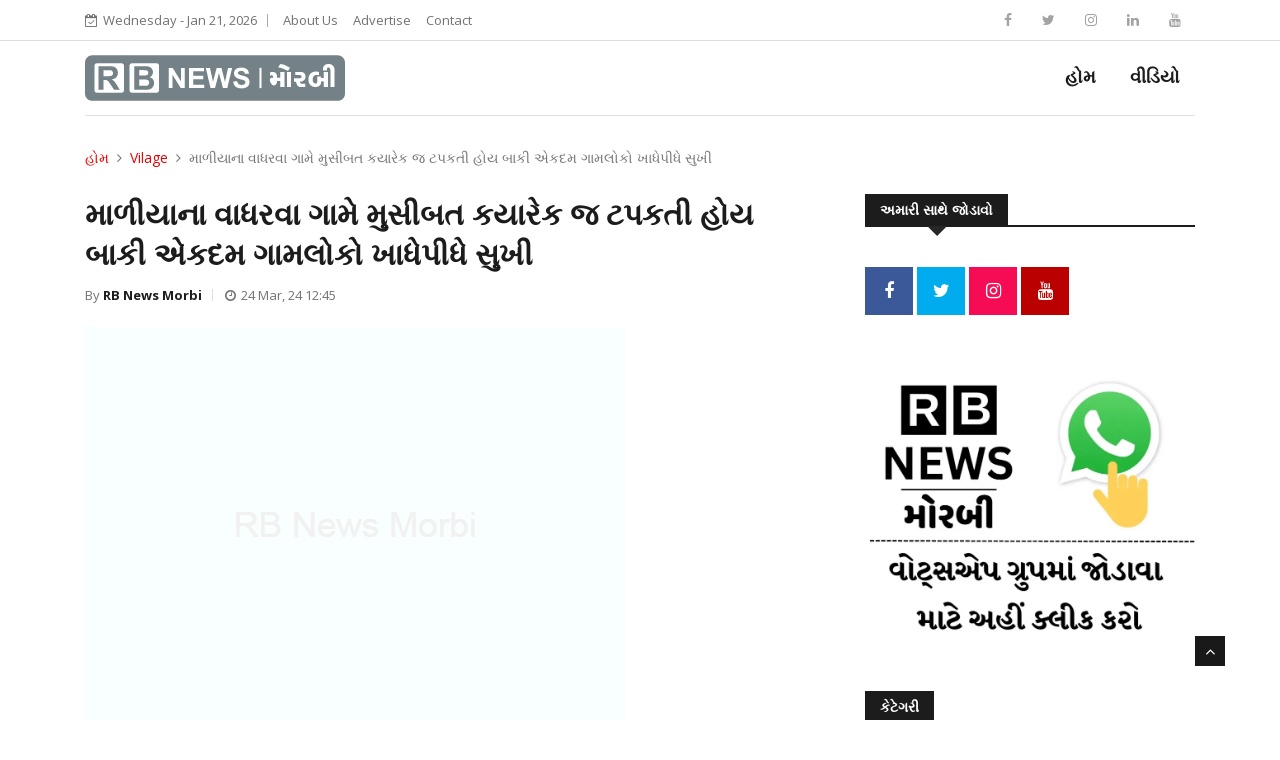

--- FILE ---
content_type: text/html; charset=UTF-8
request_url: https://rbnewsmorbi.com/in-the-village-of-vadharwa-of-the-gardener-the-problem-is-sometimes-dripped
body_size: 6568
content:
 <!DOCTYPE html>
<html lang="en">
<head>
	<meta charset="utf-8">
	<meta http-equiv="X-UA-Compatible" content="IE=edge">
	<meta name="viewport" content="width=device-width, initial-scale=1.0, maximum-scale=2.0">
	<title>માળીયાના વાધરવા ગામે મુસીબત કયારેક જ ટપકતી હોય બાકી એકદમ ગામલોકો ખાધેપીધે સુખી | RB News</title>
	<meta name="Description" content="Get the latest news from Morbi with comprehensive coverage of people and places." >
	<meta name="Keywords" content="RB News,rbnews,rbnews morbi,ravi barasara news" >	
	<meta name="author" content="RB News" >
	
	<meta name="twitter:card" content="summary" >
    <meta name="twitter:site" content="" >
    <meta name="twitter:title" content="માળીયાના વાધરવા ગામે મુસીબત કયારેક જ ટપકતી હોય બાકી એકદમ ગામલોકો ખાધેપીધે સુખી | RB News" >
    <meta name="twitter:description" content="Get the latest news from Morbi with comprehensive coverage of people and places." >
    <meta name="twitter:image" content="https://rbnewsmorbi.com/uploads/blog_post_image/" >
    
	<meta property="og:type" content="website" >
    <meta property="og:title" content="માળીયાના વાધરવા ગામે મુસીબત કયારેક જ ટપકતી હોય બાકી એકદમ ગામલોકો ખાધેપીધે સુખી | RB News" >
    <meta property="og:image" content="https://rbnewsmorbi.com/uploads/blog_post_image/" >
    <meta property="og:description" content="Get the latest news from Morbi with comprehensive coverage of people and places." >
    <meta property="og:site_name" content="https://rbnewsmorbi.com/" >
    <meta property="og:locale" content="en_US" >
    
    <link rel="canonical" href="https://rbnewsmorbi.com/in-the-village-of-vadharwa-of-the-gardener-the-problem-is-sometimes-dripped" >
	<link rel="shortcut icon" href="https://rbnewsmorbi.com/assets_frontend/images/fav/favicon.ico" type="image/x-icon" >
	<!--<link rel="icon" type="image/svg+xml" href="">-->
	<link rel="icon" type="image/png" href="https://rbnewsmorbi.com/assets_frontend/images/fav/favicon.png">

	<link rel="preload" href="https://rbnewsmorbi.com/uploads/logo/logo.svg" as="image" >

	<link rel="stylesheet" href="https://rbnewsmorbi.com/assets_frontend/css/bootstrap.min.css?var=1.12">
	<link rel="stylesheet" href="https://rbnewsmorbi.com/assets_frontend/css/style.css?var=1.12">
	<link rel="stylesheet" href="https://rbnewsmorbi.com/assets_frontend/css/responsive.css?var=1.12">
	<link rel="stylesheet" href="https://rbnewsmorbi.com/assets_frontend/css/font-awesome.min.css?var=1.12">
	<link rel="stylesheet" href="https://rbnewsmorbi.com/assets_frontend/css/animate.css?var=1.12">
	<link rel="stylesheet" href="https://rbnewsmorbi.com/assets_frontend/css/owl.carousel.min.css?var=1.12">
	<link rel="stylesheet" href="https://rbnewsmorbi.com/assets_frontend/css/owl.theme.default.min.css?var=1.12">
	<link rel="stylesheet" href="https://rbnewsmorbi.com/assets_frontend/css/colorbox.css?var=1.12">
	<link rel="stylesheet" href="https://rbnewsmorbi.com/assets_frontend/css/lightbox.css" >	<script>
		var BASEURL = "https://rbnewsmorbi.com/";
		var FRONTEND_ASSETS_URL = "https://rbnewsmorbi.com/assets_frontend/";
		var COMMON_ERROR_TITLE = "Oh snap!";
		var COMMON_ERROR_MESSAGE = "We are not getting a response from the server. Please try again later.";
	</script>
	<style>.mx-h-300 {max-height:350px;}</style>
</head>
	<body>
	<div id="rbnews-preloader">
		<div id="rbnews-preloader-custom">&nbsp;</div>
	</div>
	<div class="body-inner">
		<div id="top-bar" class="top-bar">
			 <div class="container">
				<div class="row">
				   <div class="col-md-8">
						<div class="ts-date">
							<i class="fa fa-calendar-check-o"></i>Wednesday - Jan 21, 2026						</div>
						<ul class="unstyled top-nav">
							<li title="About us"><a href="https://rbnewsmorbi.com/about-us">About Us</a></li>
							<li title="Advertise"><a href="#" onclick="event.preventDefault();" rel="nofollow">Advertise</a></li>
							<li title="Contact us"><a href="https://rbnewsmorbi.com/contact-us">Contact</a></li>
						</ul>
				   </div>
				   <div class="col-md-4 top-social text-lg-right text-md-center">
						<ul class="unstyled">
							<li>
								<a title="Facebook" href="https://www.facebook.com/RBNewsMorbi/">
									<span class="social-icon"><i class="fa fa-facebook"></i></span>
								</a>
								<a title="Twitter" href="https://twitter.com/BarasaraRavi">
									<span class="social-icon"><i class="fa fa-twitter"></i></span>
								</a>
								<a title="instagram" href="https://www.instagram.com/ravi_barasara/?hl=en">
									<span class="social-icon"><i class="fa fa-instagram"></i></span>
								</a>
								<a title="Linkdin" href="https://in.linkedin.com">
									<span class="social-icon"><i class="fa fa-linkedin"></i></span>
								</a>
								<a title="youtube" href="https://www.youtube.com/@ravibarasara2969">
									<span class="social-icon"><i class="fa fa-youtube"></i></span>
								</a>
							</li>
						</ul>
				   </div>
				</div>
			</div>
		</div>
		<header id="header" class="header header-menu">
			<div class="container">
				<div class="row">
					<div class="col-md-4 col-sm-12" style="padding-left: 0px;">
						<div class="logo">
							<a href="https://rbnewsmorbi.com/">
								<img height="50" width="200" src="https://rbnewsmorbi.com/uploads/logo/logo.svg" alt="RB News" style="width:260px;">
							</a>
						</div>
					</div>
					<div class="col-md-8 col-sm-12">
						<nav class="navbar navbar-expand-lg col site-navigation navigation" style="justify-content: flex-end;">
							<div class="site-nav-inner">
								<div id="navbarSupportedContent" class="">
									<ul class="nav navbar-nav">
										<li>
											<a style="font-size: 18px;" href="https://rbnewsmorbi.com/">હોમ </a>
										</li>
										<li>
											<a style="font-size: 18px;padding-right:0px;" href="https://rbnewsmorbi.com/videos/1">વીડિયો </a>
										</li>
									</ul>
								</div>
							</div>
						</nav>
					</div>
				</div>
			</div>
		</header>
		

		<style>
	    video {
            width: 100%;
            max-height: 100%;
        }
        .re_post_dt{max-height:250px;min-height:150px;}
	</style>
	<div class="page-title">
		<div class="container">
			<div class="row">
				<div class="col-md-12">
					<ol class="breadcrumb">
     					<li><a href="https://rbnewsmorbi.com/">હોમ</a></li>
     												<li><a href="https://rbnewsmorbi.com/">Vilage </a></li>
																		<li>માળીયાના વાધરવા ગામે મુસીબત કયારેક જ ટપકતી હોય બાકી એકદમ ગામલોકો ખાધેપીધે સુખી</li>
     				</ol>
				</div>
			</div>
		</div>
	</div>
	<section class="block-wrapper" style="padding: 35px 0;">
		<div class="container">
			<div class="row">
				<div class="col-lg-8 col-md-12">
					<div class="single-post">
						<div class="post-title-area">
							<h2 class="post-title" style="padding-top:0px;">
				 				માળીયાના વાધરવા ગામે મુસીબત કયારેક જ ટપકતી હોય બાકી એકદમ ગામલોકો ખાધેપીધે સુખી				 			</h2>
				 			<div class="post-meta">
								<span class="post-author">
									By <a href="javascript:void(0);">RB News Morbi</a>
								</span>
								<span class="post-date"><i class="fa fa-clock-o"></i>24 Mar, 24 12:45</span>
							</div>
						</div>
						<div class="post-content-area">
							<div class="post-media post-featured-image" style="margin-bottom:20px;">
																	<a href="https://rbnewsmorbi.com/uploads/blog_post_image/" class="gallery-popup cboxElement">
										<img class="img-fluid img-lazyload" src="https://rbnewsmorbi.com/uploads/lazy_load.png" src="https://rbnewsmorbi.com/uploads/lazy_load.png" data-src="https://rbnewsmorbi.com/uploads/lazy_load.png" alt="માળીયાના વાધરવા ગામે મુસીબત કયારેક જ ટપકતી હોય બાકી એકદમ ગામલોકો ખાધેપીધે સુખી" />
									</a>
															</div>
							<div class="entry-content">
																	<div class="post--content">
										<p>મોરબીમાં સૌથી વધુ અવિકસિત તાલુકો ગણાતો માળીયા પંથકમાં બધા જ &nbsp;ગામોને કોઈને કોઈ સુવિધા કે &nbsp;સમસ્યાઓ ઇધોઇની જેમ ખાઈ રહી હોવાની વચ્ચે એક ગામમાં પરિસ્થિતિ ઘણી જ સારી હોવાનું ચિત્ર ઉપસ્યું છે. જેમાં માળીયાનું વાધરવા વર્ષોથી ખાંઘેપીધે સુખી સંપન્ન છે. ગામથી લોકોની હિજરત ઘણી ઓછી થઈ છે. પણ ભૂકંપ પછી વાધરવા ગામમાંથી બે ગામો જુદા પડ્યા છે. જેમાં અજુનનગર અને ભરતનગર એમ બે ગામો નવા બન્યા બાદ પણ આ બે નવા ગામની પંચાયત અલગ નહિ પણ વાધરવાની ગ્રામ &nbsp;પંચાયત જ લાગુ પડે છે.</p><p>માળીયા તાલુકાનું વાધરવા ગામના સરપંચ કહે છે કે,તેમનું ગામ આશરે 300 400 વર્ષ જૂનું ગામ છે. આ નવા બનેલા બે ગામ અને વાધરવા ગામની હાલ અંદાજે 1 હજાર જેટલી વસ્તી રહેતી હોય પણ સરકારી ચોપડે અ ગામ કુલ વસ્તી 1500ની આસપાસ બોલે છે. ગામના મોટાભાગના લોકો ખેતી ઉપર જ નભે છે. પાણી, રોડ રસ્તા, લાઈટ, સિંચાઈ, ગટર, આંગણવાડી, એક સરકારી સ્કૂલ અને &nbsp;બીજી હાઇસ્કુલ સહિતની મોટાભાગની સુવિધા હોવાથી ગામના મોટાભાગના લોકો એટલે 95 ટકા જેટલા શિક્ષિત છે. જો કે ખેતીમાં ક્યારેક સંકટ આવે છે. બાકી ગામની ખેતી એકદમ ખુશહાલ છે. તેનું કારણ એ છે કે, આ ગામથી કેનાલ નીકળતી હોય તેમજ વર્ષો જુનું ગામમાં તળાવ આવેલું હોય એ બન્ને જળ ભંડારોમાંથી ખેડૂતોને ત્રણે ત્રણ પાક લેવા માટે પિયતની વ્યવસ્થા થઈ જાય છે. એટલે આખું ગામ ખેતી કરતું હોય આ ગામ ખાધેપીધે વર્ષોથી સુખી સંપન્ન છે. ગામને અત્યારે એકપણ પ્રશ્ન પજવતો નથી.</p><div class="row">
														<div class="col-md-12 text-center" style="margin-bottom:20px;">
															<a href="javascript:void(0);" target="_blank">
																<img src="https://rbnewsmorbi.com/uploads/lazy_load.png" data-src="https://rbnewsmorbi.com/uploads/advertisement/175462487216_4416_110442.webp" class="img-fluid img-lazyload" width="75%" alt="adv image from rb news morbi" />
															</a>
														</div>
													</div><div class="row">
														<div class="col-md-12 text-center" style="margin-bottom:20px;">
															<a href="javascript:void(0);" target="_blank">
																<img src="https://rbnewsmorbi.com/uploads/lazy_load.png" data-src="https://rbnewsmorbi.com/uploads/advertisement/175352498040_3559_246431.webp" class="img-fluid img-lazyload" width="75%" alt="adv image from rb news morbi" />
															</a>
														</div>
													</div>									</div>
																</div>
   							<div class="share-items clearfix" style="margin:0px;">
								<ul class="social-icon">
									<li style="padding-right:10px;">Share:</li>
									<li><a href="https://www.facebook.com/sharer.php?u=https://rbnewsmorbi.com/in-the-village-of-vadharwa-of-the-gardener-the-problem-is-sometimes-dripped" target="_blank"><i class="fa fa-facebook"></i></a></li>
									<li><a href="https://twitter.com/intent/tweet?url=https://rbnewsmorbi.com/in-the-village-of-vadharwa-of-the-gardener-the-problem-is-sometimes-dripped" target="_blank"><i class="fa fa-twitter"></i></a></li>
									<li><a href="https://www.linkedin.com/shareArticle?url=https://rbnewsmorbi.com/in-the-village-of-vadharwa-of-the-gardener-the-problem-is-sometimes-dripped" target="_blank"><i class="fa fa-linkedin" style="background:#0077b5;"></i></a></li>
									<li><a href="https://api.whatsapp.com/send?text=https://rbnewsmorbi.com/in-the-village-of-vadharwa-of-the-gardener-the-problem-is-sometimes-dripped" target="_blank"><i class="fa fa-whatsapp" style="background:#0dc143;"></i></a></li>
								</ul>
   							</div>
						</div>
					</div>
					<nav class="post-navigation clearfix">
							                  	<div class="post-previous">
	                      	<a href="https://rbnewsmorbi.com/theft-of-rs-1-70-lakh-from-a-medical-store-of-morbi-s-well-known-hospital-suspected-involvement-of-the-informant-from-the-mofas-operandi-that-was-stolen-from-the-medical-store">
	                          	<span><i class="fa fa-angle-left"></i>Previous Post</span>
	                          	<h3>
	                              મોરબીની જાણીતી હોસ્પિટલના મેડિકલ  સ્ટોરમાંથી  રૂ.1.70 લાખની ચોરી
...	                          	</h3>
	                      	</a>
	                  	</div>
	                  	    
	                  		                  	<div class="post-next">
	                      	<a href="https://rbnewsmorbi.com/following-the-notice-in-morbi-fire-system-was-installed-in-172-complexes-34-samajwadis">
	                          	<span>Next Post <i class="fa fa-angle-right"></i></span>
	                          	<h3>
	                              મોરબીમાં નોટીસને પગલે 172 કોમ્પ્લેક્ષ, 34 સમાજવાડીમાં ફાયર સીસ્ટમ લ...	                          	</h3>
	                      	</a>
	                  	</div>  
	                  	     
	                </nav>
										<div class="related-posts block">
						<h3 class="block-title"><span>Related Posts</span></h3>
						<div id="latest-news-slide" class="owl-carousel owl-theme latest-news-slide">
														<div class="item">
								<div class="post-block-style clearfix">
									<div class="post-thumb re_post_dt">
																					<a href="https://rbnewsmorbi.com/manpa-s-bulldozer-overturned-due-to-illegal-pressure-near-vavadi-chowkdi-in-morbi">
												<img class="img-fluid img-lazyload" src="https://rbnewsmorbi.com/uploads/lazy_load.png" data-src="https://rbnewsmorbi.com/uploads/blog_post_image/176898180262_4246_605732.webp" alt="મોરબીમાં વાવડી ચોકડી પાસે ગેરકાયદે દબાણો પર મનપાનું બુલડો..." />
											</a>
																			</div>
									<div class="post-content">
										<h2 class="post-title title-medium">
											<a href="https://rbnewsmorbi.com/manpa-s-bulldozer-overturned-due-to-illegal-pressure-near-vavadi-chowkdi-in-morbi">મોરબીમાં વાવડી ચોકડી પાસે ગેરકાયદે દબાણો પર મનપાનું બુલડો...</a>
										</h2>
										<div class="post-meta">
											<span class="post-date">2026-01-21 13:20:02</span>
										</div>
									</div>
								</div>
							</div>
														<div class="item">
								<div class="post-block-style clearfix">
									<div class="post-thumb re_post_dt">
																					<a href="https://rbnewsmorbi.com/a-bike-driver-died-after-being-hit-by-a-car-on-the-jetpar-juna-devlia-road-in-morbi">
												<img class="img-fluid img-lazyload" src="https://rbnewsmorbi.com/uploads/lazy_load.png" data-src="https://rbnewsmorbi.com/uploads/blog_post_image/176897697531_6677_235050.webp" alt="મોરબીના જેતપર - જુના દેવળીયા રોડ પર કાર હડફેટે બાઈક ચાલકન..." />
											</a>
																			</div>
									<div class="post-content">
										<h2 class="post-title title-medium">
											<a href="https://rbnewsmorbi.com/a-bike-driver-died-after-being-hit-by-a-car-on-the-jetpar-juna-devlia-road-in-morbi">મોરબીના જેતપર - જુના દેવળીયા રોડ પર કાર હડફેટે બાઈક ચાલકન...</a>
										</h2>
										<div class="post-meta">
											<span class="post-date">2026-01-21 11:59:34</span>
										</div>
									</div>
								</div>
							</div>
														<div class="item">
								<div class="post-block-style clearfix">
									<div class="post-thumb re_post_dt">
																					<a href="https://rbnewsmorbi.com/in-mesaria-vankaner-wife-was-hit-by-a-car-and-thrown-into-the-drain-after-quarreling-with-her-husband">
												<img class="img-fluid img-lazyload" src="https://rbnewsmorbi.com/uploads/lazy_load.png" data-src="https://rbnewsmorbi.com/uploads/blog_post_image/176897687945_7234_509741.webp" alt="વાંકાનેરના મેસરિયામાં પતિ સાથે ઝઘડાનો ખાર રાખી પત્નીને કા..." />
											</a>
																			</div>
									<div class="post-content">
										<h2 class="post-title title-medium">
											<a href="https://rbnewsmorbi.com/in-mesaria-vankaner-wife-was-hit-by-a-car-and-thrown-into-the-drain-after-quarreling-with-her-husband">વાંકાનેરના મેસરિયામાં પતિ સાથે ઝઘડાનો ખાર રાખી પત્નીને કા...</a>
										</h2>
										<div class="post-meta">
											<span class="post-date">2026-01-21 11:57:58</span>
										</div>
									</div>
								</div>
							</div>
													</div>
					</div>
									</div>				<div class="col-lg-4 col-md-12">
					<div class="sidebar sidebar-right">
						<div class="widget">
							<h3 class="block-title"><span>અમારી સાથે  જોડાવો</span></h3>
							<ul class="social-icon">
								<li><a href="https://www.facebook.com/RBNewsMorbi/" aria-label="Facebook" target="_blank"><i class="fa fa-facebook"></i></a></li>
								<li><a href="https://twitter.com/BarasaraRavi" aria-label="Twitter" target="_blank"><i class="fa fa-twitter"></i></a></li>
								<li><a href="https://www.instagram.com/ravi_barasara/?hl=en" aria-label="Instagram" target="_blank"><i class="fa fa-instagram" style="background:#f60c55;"></i></a></li>
								<li><a href="https://www.youtube.com/@ravibarasara2969" aria-label="Youtube" target="_blank"><i class="fa fa-youtube"></i></a></li>
							</ul>
						</div>
														<div class="widget text-center">
									<a href="https://chat.whatsapp.com/Hsthv1Kr2RW3fgqUZPYUew">
										<img height="500" width="500" class="banner img-fluid img-lazyload" src="https://rbnewsmorbi.com/uploads/lazy_load.png" data-src="https://rbnewsmorbi.com/uploads/advertisement/176241898529_3450_681944.webp" alt="join us banner RB News Morbi">
									</a>
								</div>
														<div class="widget widget-tags">
							<h3 class="block-title"><span>કેટેગરી</span></h3>
							<ul class="unstyled clearfix">
																	<li><a href="https://rbnewsmorbi.com/category/crime-news/1">Crime News</a></li>
																	<li><a href="https://rbnewsmorbi.com/category/fraud/1">fraud</a></li>
																	<li><a href="https://rbnewsmorbi.com/category/accident/1">accident</a></li>
																	<li><a href="https://rbnewsmorbi.com/category/missing-report/1">missing report</a></li>
																	<li><a href="https://rbnewsmorbi.com/category/stealing/1">stealing</a></li>
																	<li><a href="https://rbnewsmorbi.com/category/sucide-case/1">Sucide Case</a></li>
																	<li><a href="https://rbnewsmorbi.com/category/vilage/1">Vilage </a></li>
																	<li><a href="https://rbnewsmorbi.com/category/n-a/1">katha</a></li>
																	<li><a href="https://rbnewsmorbi.com/category/birthday-wishes/1">birthday wishes</a></li>
																	<li><a href="https://rbnewsmorbi.com/category/agricultural/1">Agricultural</a></li>
											            	</ul>
						</div>
														<div class="widget text-center">
									<a href="tel:+919913244602">
										<img height="500" width="500" class="banner img-fluid img-lazyload" src="https://rbnewsmorbi.com/uploads/lazy_load.png" data-src="https://rbnewsmorbi.com/uploads/advertisement/168130132777_6040_170992.webp" alt="Banner2 advertise RB News Morbi">
									</a>
								</div>
																											<!--Sidebar add div-->
					<!--script async src="https://pagead2.googlesyndication.com/pagead/js/adsbygoogle.js?client=ca-pub-2260381750883643"
     crossorigin="anonymous"></script>
<ins class="adsbygoogle"
     style="display:block; text-align:center;"
     data-ad-layout="in-article"
     data-ad-format="fluid"
     data-ad-client="ca-pub-2260381750883643"
     data-ad-slot="9632514339"></ins>
<script>
     (adsbygoogle = window.adsbygoogle || []).push({});
</script>-->
<!--google add sidebar -->
					</div>
				
				</div>
			</div>
		</div>
	</section>	<footer id="footer" class="footer">
		<div class="footer-info text-center">
			<div class="container">
				<div class="row">
					<div class="col-md-12">
						<div class="footer-info-content" style="border-top:0px;margin-top:0px;">
							<div class="footer-logo">
								<img height="50" width="200" class="img-fluid" src="https://rbnewsmorbi.com/uploads/logo/logo.svg" style="width:260px;" alt="RB News Morbi" >
							</div>
							<p>RB NEWS દ્વારા અલગ-અલગ ક્રિએટિવ વીડિયો બનાવવામાં આવે છે. ડિજિટલ જાહેરાતોની સાથે બિઝનેસ પ્રમોશન, ગ્રાફિક્સ જેવા જાહેરાતના કામો પણ કરવામાં આવે છે.</p>
							<p class="footer-info-phone"><i class="fa fa-phone"></i> 9913244602</p>
							<p class="footer-info-email"><i class="fa fa-envelope-o"></i> <a href="/cdn-cgi/l/email-protection" class="__cf_email__" data-cfemail="fe8c9c909b898d93918c9c97be99939f9792d09d9193">[email&#160;protected]</a></p>
							<ul class="unstyled footer-social">
								<li>
									<a title="Facebook" aria-label="Facebook" href="https://www.facebook.com/RBNewsMorbi/">
										<span class="social-icon"><i class="fa fa-facebook"></i></span>
									</a>
									<a title="Twitter" aria-label="Twitter" href="https://twitter.com/BarasaraRavi">
										<span class="social-icon"><i class="fa fa-twitter"></i></span>
									</a>
									<a title="Linkdin" aria-label="Linkdin" href="https://in.linkedin.com">
										<span class="social-icon"><i class="fa fa-linkedin"></i></span>
									</a>
									<a title="Pinterest" aria-label="Pinterest" href="">
										<span class="social-icon"><i class="fa fa-pinterest"></i></span>
									</a>
									<a title="Instagram" aria-label="Instagram" href="https://www.instagram.com/ravi_barasara/?hl=en">
										<span class="social-icon"><i class="fa fa-instagram"></i></span>
									</a>
								</li>
							</ul>
						</div>
					</div>
				</div>
			</div>
		</div>
	</footer>
	<div class="copyright">
		<div class="container">
			<div class="row">
				<div class="col-md-8 col-sm-12">
					<div class="copyright-info text-white">
						<span>Copyright © 2026 RB News Morbi All Rights Reserved. Developed By <a class="text-white" target="_blank" href="https://cofixweb.com/">Cofixweb</a></span>
					</div>
				</div>
				<div class="col-md-4 col-sm-12">
					<div class="footer-menu">
						<ul class="nav unstyled">
							<li><a href="https://rbnewsmorbi.com/privacy-policy">Privacy</a></li>
							<li><a href="https://rbnewsmorbi.com/contact-us">Contact Us</a></li>
						</ul>
					</div>
				</div>
			</div>
			<div id="back-to-top" class="back-to-top">
				<button class="btn btn-primary" title="Back to Top">
					<i class="fa fa-angle-up"></i>
				</button>
			</div>
		</div>
   </div>	<!-- Google tag (gtag.js) -->
    <script data-cfasync="false" src="/cdn-cgi/scripts/5c5dd728/cloudflare-static/email-decode.min.js"></script><script async src="https://www.googletagmanager.com/gtag/js?id=G-H99YZE2JE0"></script>
    <script>
      window.dataLayer = window.dataLayer || [];
      function gtag(){dataLayer.push(arguments);}
      gtag('js', new Date());
    
      gtag('config', 'G-H99YZE2JE0');
    </script>
	<script src="https://rbnewsmorbi.com/assets_frontend/js/jquery.js?var=1.12"></script>
	<script src="https://rbnewsmorbi.com/assets_frontend/js/popper.min.js?var=1.12"></script>
	<script src="https://rbnewsmorbi.com/assets_frontend/js/bootstrap.min.js?var=1.12"></script>
	<script src="https://rbnewsmorbi.com/assets_frontend/js/owl.carousel.min.js?var=1.12"></script>
	<script src="https://rbnewsmorbi.com/assets_frontend/js/jquery.colorbox.js?var=1.12"></script>
	<script src="https://rbnewsmorbi.com/assets_frontend/js/custom.js?var=1.12"></script>
	<script src="https://rbnewsmorbi.com/assets_frontend/js/lightbox.js"></script>
    	<script>
		setTimeout(function () {
		    lazyload_images();
		    lazyload_bg();
		}, 800);

		function lazyload_images() {
		    $('.img-lazyload').each(function () {
		        this.src = $(this).attr('data-src');
		    });
		}

		function lazyload_bg() {
		    var lazyBackgrounds = $('.bg-lazyload');

		    var lazyBackgroundObserver = new IntersectionObserver(function (entries) {
		        entries.forEach(function (entry) {
		            if (entry.isIntersecting) {
		                var lazyBackground = $(entry.target);
		                lazyBackground.css('background-image', 'url(' + lazyBackground.data('src') + ')');
		                lazyBackground.removeClass('bg-lazyload');
		                lazyBackgroundObserver.unobserve(entry.target);
		            }
		        });
		    });

		    lazyBackgrounds.each(function () {
		        lazyBackgroundObserver.observe(this);
		    });
		}
	</script>
	</div>
<script defer src="https://static.cloudflareinsights.com/beacon.min.js/vcd15cbe7772f49c399c6a5babf22c1241717689176015" integrity="sha512-ZpsOmlRQV6y907TI0dKBHq9Md29nnaEIPlkf84rnaERnq6zvWvPUqr2ft8M1aS28oN72PdrCzSjY4U6VaAw1EQ==" data-cf-beacon='{"version":"2024.11.0","token":"e26eab1492314d7da8c9aa102297aa75","r":1,"server_timing":{"name":{"cfCacheStatus":true,"cfEdge":true,"cfExtPri":true,"cfL4":true,"cfOrigin":true,"cfSpeedBrain":true},"location_startswith":null}}' crossorigin="anonymous"></script>
</body>
</html>

--- FILE ---
content_type: text/css
request_url: https://rbnewsmorbi.com/assets_frontend/css/style.css?var=1.12
body_size: 6913
content:
@import url(https://fonts.googleapis.com/css?family=Arimo:400,700);@import url(https://fonts.googleapis.com/css?family=Open+Sans:400,600,700,800);body,h5,p{line-height:24px}.gap-20,.gap-30,.gap-40,.gap-50,.gap-60{clear:both}.list-round li:before,ul.list-arrow li:before,ul.list-check li:before{margin-right:10px;font-family:FontAwesome}.ad-content-area img,.dropcap,.post-meta span,.top-nav,.trending-title,a.post-cat,img.banner{display:inline-block}.dropcap,ul.navbar-nav>li>a{line-height:50px;text-transform:uppercase}.dropdown-menu li a,a:hover,a:link,a:visited,a[href^=tel]{text-decoration:none}#back-to-top,.featured-slider .item,.navbar-fixed{-webkit-backface-visibility:hidden}.block-title,.btn-dark,.btn-primary,.dropcap,.footer .widget-title,.post-tags>span,.subCategory>li>a,.trending-title,.video-tab-title,a.post-cat,a.read-more,ul.navbar-nav>li>a{text-transform:uppercase}.vc_video-bg-container.video-bg:before{content:" ";position:absolute;display:block;width:100%;height:100%;z-index:1;bottom:0;left:0;background:rgba(0,0,0,.8)}.vc_video-bg-container.video-bg .thw-title-shortcode{position:relative;z-index:2}body{background:#fff;color:#333;border:0;margin:0;padding:0}body,p{font-family:'Open Sans',sans-serif;font-size:14px;text-rendering:optimizeLegibility}blockquote,h1,h2,h3,h4,h5,h6{font-family:Arimo,sans-serif}h1,h2,h3,h4,h5,h6{color:#1c1c1c;font-weight:700}h1{font-size:36px;line-height:48px}h2{font-size:28px;line-height:36px}.list-round li,h4{line-height:28px}h3{font-size:24px;margin-bottom:20px}h4{font-size:18px}h5{font-size:14px}.alert .icon{margin-right:15px}.media>.pull-left,.sidebar-left .widget,img.pull-left{margin-right:20px}html{overflow-x:hidden!important;width:100%;height:100%;position:relative}.body-inner,.post-block-style,.post-overaly-style{position:relative;overflow:hidden}.comments-list .comment-reply:hover,.dropdown-menu-large>li>ul>li.active>a,.post-block-style .post-title a:hover,.sidebar ul.nav-tabs li.active a,.sidebar ul.nav-tabs li:hover a,.top-bar-border ul.top-info li i,.top-nav li a:hover,a{color:#ec0000}a:hover{color:#000}a.read-more{color:#ec0000;font-weight:700}a.read-more:hover{color:#222}.section-padding,section{padding:50px 0;position:relative}.header.header-menu,.list-arrow,.no-padding,.post-block-style .post-content,.trending-bar .post-content,.trending-light .post-content{padding:0}.p-top-0{padding-top:0}.p-bottom-0,.pab{padding-bottom:0}.m-top-0,.mrt-0{margin-top:0!important}.comments-form,.contact-info-box-content p,.list-post-block .list-post>li:last-child,.m-bottom-0,.post-overaly-style.text-center:last-child,.sidebar .widget.m-bottom-0{margin-bottom:0}.gap-60{height:60px}.gap-50{height:50px}.gap-40{height:40px}.gap-30{height:30px}.gap-20{height:20px}.mrb-30,.post-featured-image,.post-media.post-audio,.post-media.post-video,.post-overaly-style.text-center,.top-larget-post{margin-bottom:30px}.comments-form .title-normal,img.pull-left,img.pull-right,ol,ul{margin-bottom:20px}.mrb-80{margin-bottom:-80px}a:focus{outline:0}img.pull-right{margin-left:20px}.list-arrow,.list-check,.list-post,.list-round,.social-icon,.unstyled{list-style:none;margin:0;padding:0}.ts-padding{padding:60px}.solid-bg{background:#f9f9f9}.solid-row{background:#f0f0f0}.dropcap{font-size:44px;float:left;margin:0 12px 0 0;position:relative}.embed-responsive{padding-bottom:56.25%;position:relative;display:block;height:0;overflow:hidden}.embed-responsive iframe{position:absolute;top:0;left:0;width:100%;height:100%;border:0}.form-control{box-shadow:none;border:1px solid #dadada;padding:5px 20px;height:40px;background:0 0;color:#959595;font-size:13px;border-radius:0}.btn-primary,.color-red .block-title>span,.color-red .owl-carousel.owl-theme .owl-nav>div:hover,.color-red a.post-cat,.footer-social li a i:hover,.main-nav.dark-bg ul.navbar-nav>li.active,.main-nav.dark-bg ul.navbar-nav>li:hover,.owl-theme.owl-carousel .owl-dots .owl-dot.active span,blockquote:before{background:#ec0000}.form-control:focus{box-shadow:none;border:1px solid #ec0000}hr{background-color:#e7e7e7;border:0;height:1px;margin:40px 0}blockquote{position:relative;background:#f7f7f7;padding:45px 50px 30px;border:0;margin:50px 0 40px;font-size:22px;line-height:34px;font-weight:400;text-align:center}blockquote:before{position:absolute;content:'\f10e';font-family:FontAwesome;font-size:24px;padding:8px 15px;top:-30px;left:50%;margin-left:-44px;color:#fff}cite{display:block;font-size:14px;margin-top:10px}blockquote.pull-left{padding-left:15px;padding-right:0;text-align:left;border-left:5px solid #eee;border-right:0}.btn-dark,.btn-primary{border:0;border-radius:0;padding:12px 25px 10px;font-weight:700;color:#fff;-webkit-transition:350ms;-moz-transition:350ms;-o-transition:350ms;transition:350ms}.btn-white.btn-primary{background:#fff;color:#ec0000}.btn-dark{background:#242427}.btn-dark:hover,.btn-primary:hover,.btn-white.btn-primary:hover{background:#272d33;color:#fff}.general-btn{clear:both;margin-top:50px}.list-round li:before{content:"\f138";color:#ec0000;font-size:13px}ul.list-arrow li:before{content:"\f105";color:#ec0000;font-size:16px}ul.list-check li:before{content:"\f00c";color:#ec0000;font-size:14px}.nav-tabs>li>a,.nav-tabs>li>a.active,.nav-tabs>li>a.active:focus,.nav-tabs>li>a.active:hover,.nav-tabs>li>a:hover{border:0;background:0 0}.nav>li>a:focus,.nav>li>a:hover,.navbar-nav>li>.dropdown-menu>a,.video-block .nav-tabs .nav-item.show .nav-link,.video-block .nav-tabs .nav-link.active,ul.navbar-nav>li>a:focus,ul.navbar-nav>li>a:hover{background:0 0}.pattern-bg{background:url(../images/crossword.png) #f5f5f5}.block-title>span,.color-default a.post-cat,.review-box,.social-icon li a i:hover,a.post-cat{background:#1c1c1c}a[href^=tel]{color:inherit}.block-title{font-size:14px;line-height:100%;margin:0 0 40px;border-bottom:2px solid #1c1c1c}.block-title>span{color:#fff;height:30px;line-height:30px;padding:8px 15px;position:relative}.block-title>span:after{border-color:#272727 transparent transparent;position:absolute;content:" ";width:auto;height:auto;bottom:-20px;margin-left:-10px;left:50%;border-width:10px;border-style:solid}.color-default .post-cat:before,.post-cat:before{border-top:8px solid #1c1c1c}.post-title{font-size:18px;line-height:24px;margin:15px 0 0}.post-title a,.review-stars i,.trending-light .trending-slide .post-title a{color:#1c1c1c}.post-title.title-extra-large{font-size:26px;line-height:30px;margin-top:15px;margin-bottom:10px}.post-title.title-large{font-size:20px;line-height:26px;margin-top:15px;margin-bottom:5px}.post-title.title-medium{font-size:16px;line-height:24px;margin-top:15px;margin-bottom:5px}.post-title.title-small{font-size:14px;line-height:20px;margin-top:15px;margin-bottom:5px}a.post-cat{position:relative;font-size:10px;padding:0 5px;font-weight:700;color:#fff;height:20px;line-height:20px}.post-cat:before{content:'';position:absolute;left:0;z-index:0;bottom:-8px;border-right:8px solid transparent}.featured-post .post-date,.featured-post .post-title a,.main-nav.dark-bg .nav-search i,.main-nav.dark-bg ul.navbar-nav>li>a,.post-cat a,.post-overaly-style .post-date,.post-overaly-style .post-title a,.social-icon-box>li>a,.trending-slide .post-title a{color:#fff}.post-meta .post-author a{color:#1c1c1c;font-weight:700}.post-meta span{font-size:13px;color:#727272;margin-right:8px;padding-right:10px;border-right:1px solid #dedede;line-height:12px}.post-meta span.post-date{border-right:0}span.post-comment{border-right:0;line-height:24px;margin-right:0;padding-right:0}span.post-comment span{border-right:0;line-height:100%}.post-meta span i,.ts-date i{margin-right:5px}.post-overaly-style:before{content:" ";position:absolute;display:block;width:100%;height:100%;z-index:1;bottom:0;left:0;background:-moz-linear-gradient(bottom,rgba(0,0,0,0) 40%,rgba(0,0,0,.85) 100%);background:-webkit-gradient(linear,left bottom,left bottom,color-stop(60%,rgba(0,0,0,0)),color-stop(100%,rgba(0,0,0,.85)));background:-webkit-linear-gradient(bottom,rgba(0,0,0,0) 40%,rgba(0,0,0,.85) 100%);background:-o-linear-gradient(bottom,rgba(0,0,0,0) 40%,rgba(0,0,0,.85) 100%);background:-ms-linear-gradient(bottom,rgba(0,0,0,0) 40%,rgba(0,0,0,.85) 100%);background:linear-gradient(to bottom,rgba(0,0,0,0) 40%,rgba(0,0,0,.85) 100%)}.post-overaly-style .post-content{position:absolute;bottom:0;padding:25px}.post-thumb{max-width:100%;position:relative;overflow:hidden}.post-thumb img{display:block;width:100%;-webkit-transition:.3s ease-out;-o-transition:.3s ease-out;transition:.3s ease-out}.owl-carousel.owl-theme .owl-nav>div,.top-social li a{-webkit-transition:.4s;-moz-transition:.4s;-o-transition:.4s}.post-block-style:hover .post-thumb img,.post-overaly-style:hover .post-thumb img{-webkit-transform:scale(1.15);-moz-transform:scale(1.15);-ms-transform:scale(1.15);-o-transform:scale(1.15);transform:scale(1.15)}.post-block-style.post-float:hover .post-thumb img{transform:none}.post-block-style .post-cat,.thumb-float-style .post-cat{position:absolute;top:20px;left:20px;z-index:1}.post-overaly-style.contentTop .post-content{top:0;bottom:auto}.post-overaly-style.contentTop:before{top:0;left:0;background:-moz-linear-gradient(top,rgba(0,0,0,0) 30%,rgba(0,0,0,.85) 100%);background:-webkit-gradient(linear,left top,left bottom,color-stop(60%,rgba(0,0,0,0)),color-stop(100%,rgba(0,0,0,.85)));background:-webkit-linear-gradient(top,rgba(0,0,0,0) 30%,rgba(0,0,0,.85) 100%);background:-o-linear-gradient(top,rgba(0,0,0,0) 30%,rgba(0,0,0,.85) 100%);background:-ms-linear-gradient(top,rgba(0,0,0,0) 30%,rgba(0,0,0,.85) 100%);background:linear-gradient(to top,rgba(0,0,0,0) 30%,rgba(0,0,0,.85) 100%)}.post-overaly-style.text-center .post-content{padding:30px 30px 60px}.post-overaly-style.text-center .post-thumb img{min-height:260px}.post-overaly-style.text-center .post-meta span{padding:0;margin:0}.post-overaly-style.text-center:before{background:-moz-linear-gradient(bottom,rgba(0,0,0,0) 30%,rgba(0,0,0,.85) 100%);background:-webkit-gradient(linear,left bottom,left bottom,color-stop(60%,rgba(0,0,0,0)),color-stop(100%,rgba(0,0,0,.85)));background:-webkit-linear-gradient(bottom,rgba(0,0,0,0) 30%,rgba(0,0,0,.85) 100%);background:-o-linear-gradient(bottom,rgba(0,0,0,0) 30%,rgba(0,0,0,.85) 100%);background:-ms-linear-gradient(bottom,rgba(0,0,0,0) 30%,rgba(0,0,0,.85) 100%);background:linear-gradient(to bottom,rgba(0,0,0,0) 30%,rgba(0,0,0,.85) 100%)}.post-block-style .post-content p{font-size:13px}.post-block-style .post-content .post-meta{margin:3px 0}.review-box{color:#fff;position:absolute;top:0;padding:2px 7px;font-weight:700}.list-post-block{margin-top:30px}.list-post-block .list-post>li{margin-bottom:30px;max-height:75px}.post-block-style.post-float .post-thumb{float:left;position:relative;z-index:1;margin-right:20px}.post-block-style.post-float .post-thumb img{max-width:100px;min-height:75px}.category-style2 .post-title,.featured-tab .list-post-block,.post-block-style.post-float .post-title{margin-top:0}.post-block-style.post-float .post-content{z-index:0}.post-block-style.post-float .post-cat{font-size:8px;left:0;top:0}.color-red .block-title{border-bottom:2px solid #ec0000}.color-red .post-cat:before{border-top:8px solid #ec0000}.color-red .block-title>span:after{border-color:#ec0000 transparent transparent}.color-blue .block-title{border-bottom:2px solid #1e88e5}.color-blue .block-title>span,.color-blue a.post-cat{background:#1e88e5}.color-blue .post-cat:before{border-top:8px solid #1e88e5}.color-blue.featured-tab .nav-tabs>li>a.active{color:#1e88e5}.color-blue.featured-tab .nav-tabs>li>a.active:after{border-color:transparent transparent #1e88e5}.color-blue .block-title>span:after{border-color:#1e88e5 transparent transparent}.color-dark-blue .block-title{border-bottom:2px solid #4258fe}.color-dark-blue .block-title>span,.color-dark-blue a.post-cat{background:#4258fe}.color-dark-blue .post-cat:before{border-top:8px solid #4258fe}.color-dark-blue.featured-tab .nav-tabs>li>a.active{color:#4258fe}.color-dark-blue.featured-tab .nav-tabs>li>a.active:after{border-color:transparent transparent #4258fe}.color-dark-blue .block-title>span:after{border-color:#4258fe transparent transparent}.color-orange .block-title{border-bottom:2px solid #ff7a09}.color-orange .block-title>span,.color-orange a.post-cat{background:#ff7a09}.color-orange .post-cat:before{border-top:8px solid #ff7a09}.color-orange.featured-tab .nav-tabs>li.active>a{color:#ff7a09}.color-orange.featured-tab .nav-tabs>li.active>a:after{border-color:transparent transparent #ff7a09}.color-orange .block-title>span:after{border-color:#ff7a09 transparent transparent}.color-aqua .block-title{border-bottom:2px solid #00bdb3}.color-aqua .block-title>span,.color-aqua a.post-cat{background:#00bdb3}.color-aqua .post-cat:before{border-top:8px solid #00bdb3}.color-aqua.featured-tab .nav-tabs>li.active>a{color:#00bdb3}.color-aqua.featured-tab .nav-tabs>li.active>a:after{border-color:transparent transparent #00bdb3}.color-aqua .block-title>span:after{border-color:#00bdb3 transparent transparent}.color-violet .block-title{border-bottom:2px solid #9401d3}.color-violet .block-title>span,.color-violet a.post-cat{background:#9401d3}.color-violet .post-cat:before{border-top:8px solid #9401d3}.color-violet.featured-tab .nav-tabs>li.active>a{color:#9401d3}.color-violet.featured-tab .nav-tabs>li.active>a:after{border-color:transparent transparent #9401d3}.color-violet .block-title>span:after{border-color:#9401d3 transparent transparent}.trending-bar{background:#272727;color:#fff;padding:10px 0}.trending-title{background:#ec0000;color:#fff;font-size:11px;padding:5px 10px;line-height:100%;float:left;margin:0 20px 0 0}.top-nav li,.ts-date{line-height:12px;display:inline-block}.owl-carousel.owl-theme.trending-slide .owl-nav{position:absolute;right:0;top:-3px;margin:0}.owl-carousel.owl-theme.trending-slide .owl-nav>div{background:#ec0000;border:0;color:#fff}.owl-carousel.owl-theme.trending-slide .owl-nav>div:hover{background:#fff;border:0;color:#ec0000}.trending-slide .post-title.title-small{font-weight:400;margin:0}.trending-light{color:#1c1c1c;margin:30px 0}.trending-light .trending-slide .post-title{font-weight:600;margin-top:3px;font-size:15px}.trending-light .trending-title{padding:8px 10px 7px}.trending-light .owl-carousel.owl-theme.trending-slide .owl-nav>div:hover{background:#333;color:#fff}.top-bar{padding:8px 0;border-bottom:1px solid #dedede;color:#727272;font-size:13px}.ts-date{border-right:1px solid #acacac;padding-right:10px}.top-nav li{padding-left:12px}.top-nav li a{background:0 0;color:#727272;padding:0;line-height:100%}.footer ul,.top-social ul{list-style:none;padding:0;margin:0}.top-social li{display:inline-block;padding:0}.top-social li a{color:#a3a3a3;margin-right:2px;padding:1px 12px;font-size:14px;transition:.4s}.top-social li a:hover{color:#333}.top-bar-border{padding:8px 20px;border-bottom:1px solid #ddd}.top-bar-border ul.top-info{color:#7c7c7c;font-weight:400}.top-bar-border .top-social li a{color:#7c7c7c}.header{padding:25px 0}.navbar-fixed{background:#fff;z-index:99999;position:fixed;width:100%;top:0;box-shadow:0 2px 4px rgba(0,0,0,.15);-webkit-animation:.8s fadeInDown;-moz-animation:.8s fadeInDown;-ms-animation:fadeInDown 800ms;-o-animation:.8s fadeInDown;animation:.8s fadeInDown}.logo{padding:28px 0}.footer-menu,.footer-widget.widget-categories ul li .catCounter,.header-right{float:right}.header.text-center{padding:10px 0}ul.top-info-box>li.nav-search{cursor:pointer;padding-left:30px;margin-left:30px}ul.top-info-box>li.nav-search:before{position:absolute;content:'';background:#ddd;left:0;width:1px;height:40px;top:50%;margin-top:-10px}ul.top-info-box>li.nav-search i{font-size:20px;top:10px;position:relative;cursor:pointer;color:#999}.main-nav>.container>.row{border-top:3px solid #ec0000;border-bottom:1px solid #dedede;margin-left:0;margin-right:0}.navbar{border-radius:0;border:0;margin-bottom:0;padding:0}.navbar-toggler{float:left;margin-top:10px;margin-bottom:10px;padding:0;border-radius:0;margin-right:5px;background:#ec0000;height:30px;width:35px}.navbar-toggler-icon{width:25px;background-image:url("data:image/svg+xml;charset=utf8,%3Csvg viewBox='0 0 32 32' xmlns='http://www.w3.org/2000/svg'%3E%3Cpath stroke='#fff' stroke-width='3' stroke-linecap='round' stroke-miterlimit='10' d='M4 8h24M4 16h24M4 24h24'/%3E%3C/svg%3E")}.dropdown-menu,.navbar-toggle .i-bar,.ts-newsletter .form-control{background:#fff}.dropdown-menu-large>li>ul>li>a,.navbar-collapse{padding-left:0}ul.navbar-nav{float:left;display:inline-block}ul.navbar-nav>li{float:none;display:inline-block;padding:0;position:relative}ul.navbar-nav>li>a{display:inline-block;padding:0 15px;font-size:14px;font-weight:700;color:#1c1c1c;margin:0;position:relative;-webkit-transition:350ms;-moz-transition:350ms;-o-transition:350ms;transition:350ms}ul.navbar-nav>li.active>a:before,ul.navbar-nav>li:hover>a:before{border-color:#ec0000;opacity:1;transform:scale(1) translateZ(0)}ul.navbar-nav>li>a:before{content:"";position:absolute;left:0;right:0;bottom:0;opacity:0;border-bottom:3px solid;transform:scale(0) translateZ(0);-webkit-transition:-webkit-transform .45s,opacity .55s;-moz-transition:-moz-transform .45s,opacity .55s;-ms-transition:-ms-transform .45s,opacity .55s;-o-transition:-o-transform .45s,opacity .55s;transition:transform .45s,opacity .55s}ul.navbar-nav>li>a i{font-weight:700}.nav .open>a,.nav .open>a:focus,.nav .open>a:hover{background:0 0;border:0}.header.header-menu ul.navbar-nav>li.mega-dropdown,.site-nav-inner,ul.navbar-nav>li.mega-dropdown{position:static}.block,.dropdown-submenu,.featured-tab,.main-nav>.container,.nav-search,.search-area{position:relative}.dropdown-submenu>.dropdown-menu{top:0;left:100%;margin-top:-2px;border-radius:0}.dropdown-submenu>a:after{display:block;content:"\f105";font-family:FontAwesome;float:right;margin-top:3px;margin-right:-5px}.dropdown-submenu:hover>a:after{border-left-color:#fff}.dropdown-submenu.pull-left{float:none}.dropdown-submenu.pull-left>.dropdown-menu{left:-100%;margin-left:10px;-webkit-border-radius:6px 0 6px 6px;-moz-border-radius:6px 0 6px 6px;border-radius:6px 0 6px 6px}.dropdown-toggle::after{display:none}.dropdown-menu{text-align:left;z-index:100;min-width:230px;border-radius:0;border:0;padding:20px;box-shadow:0 3px 3px 2px rgba(0,0,0,.15);margin-top:0}.navbar-nav>li>.dropdown-menu{border-top:1px solid #dedede}.navbar-nav>li>.dropdown-menu.mega-menu-content{border-top:0}.dropdown-menu-large{min-width:400px}.dropdown-menu-large>li>ul{padding:0;margin:0;list-style:none}.dropdown-menu li a{display:block;font-size:14px;font-weight:400;line-height:normal;padding:12px 15px 12px 10px;border-bottom:1px solid #e5e5e5;color:#333}.dropdown-menu li:last-child>a,.sidebar ul.nav-tabs li:last-child a{border-bottom:0}.dropdown-menu>.active>.dropdown-menu>.active>a,.dropdown-menu>.active>a,.dropdown-menu>.active>a:focus,.dropdown-menu>.active>a:hover{background:0 0;color:#ec0000}.dropdown-menu>li>a:focus,.dropdown-menu>li>a:hover{background:#ec0000;color:#fff}@media (min-width:767px){ul.nav li.dropdown .dropdown-menu li.dropdown-submenu .dropdown-menu{left:100%;top:0;display:none}ul.nav li.dropdown .dropdown-menu li.dropdown-submenu:hover .dropdown-menu{display:block}}.mega-menu-content{width:1110px;padding:0}.footer .footer-social li,.mega-menu-content .row,.owl-carousel.page-slider .owl-nav,.pagination{margin:0}.mega-menu-content-inner{padding:20px 10px}.mega-menu-content .video-icon{border:0;margin-top:-40px}.main-nav.dark-bg>.container>.row{border:0;background:#272727;margin-left:0;margin-right:0}.dark-bg .navbar-toggler{margin-left:6px}.main-nav.dark-bg ul.navbar-nav>li>a:before,.sidebar ul.nav-tabs{border:0}.search-area{min-height:70px;padding-right:0}.nav-search{float:right;display:inline-block;cursor:pointer;top:12px;right:10px}.search-block{background-color:#fff;box-shadow:0 2px 5px rgba(0,0,0,.1);display:none;padding:10px;position:absolute;right:15px;top:100%;width:300px;z-index:10;margin-top:0}.search-block .form-control{background-color:#f7f7f7;border:none;color:#000;width:100%;height:40px;padding:0 12px}.search-block .search-close{color:#525252;position:absolute;top:-43px;right:4px;font-size:32px;cursor:pointer;background:#fff;padding:5px}.search-area .nav-search{top:23px}.search-area .search-block .search-close{top:-50px}.featured-slider.owl-theme .owl-nav>.owl-next,.search-area .search-block{right:0}.menu-tab .nav.nav-tabs{background:#f6f6f6;border-right:1px solid #dedede;padding:25px 0 20px 20px;min-height:250px;margin-top:0}.menu-tab .nav.nav-tabs>li>a{border:1px solid transparent;border-radius:0;font-weight:600;padding:10px 15px}.menu-tab .nav.nav-tabs>li>a.active{background:#fff;margin-right:-1px;border:1px solid #dedede;border-right:0;color:#ec0000;cursor:pointer}.menu-tab .tab-content>.tab-pane{padding:25px 0;min-height:250px}.menu-tab .tab-content>.tab-pane .col-md-3{padding-right:10px;padding-left:10px}.header.header-menu .logo{padding:12px 0}.header.header-menu>.container>.row{border-bottom:1px solid #dedede;margin-left:0;margin-right:0}.header.header-menu ul.navbar-nav>li>a{line-height:70px}.header.header-menu .mega-menu-content{min-width:1145px;left:-43%}.featured-post-area{margin-bottom:-10px}.fourNewsboxTop,.hot-post-top{margin-bottom:3px}.owl-carousel.owl-theme.latest-news-slide .owl-nav,.owl-carousel.owl-theme.post-slide .owl-nav{text-align:center;position:absolute;top:-82px;right:0}.owl-carousel.owl-theme .owl-nav>div{margin:0 3px;background:0 0;border:1px solid #dedede;color:#999;width:20px;height:20px;line-height:20px;padding:0;border-radius:0;display:inline-block;text-align:center;font-size:13px;transition:.4s}.featured-slider.owl-theme .owl-nav>div,.footer-social li a i{-webkit-transition:.4s;-moz-transition:.4s;-o-transition:.4s;text-align:center}.owl-carousel.owl-theme .owl-nav>div:hover{background:#272d33;border:1px solid transparent}.owl-theme .owl-dots{text-align:center;position:absolute;z-index:1;top:-67px;right:0;margin:0!important}.owl-theme.owl-carousel .owl-dots .owl-dot span{width:8px;height:8px;margin:5px 4px;display:inline-block;border-radius:0;background:rgba(0,0,0,.5)}.featured-slider .item{min-height:465px;position:relative;background-position:50% 50%;-webkit-background-size:cover;background-size:cover}.featured-slider .item:before{content:" ";position:absolute;display:block;width:100%;height:100%;z-index:1;bottom:0;left:0;background:-moz-linear-gradient(top,rgba(0,0,0,0) 40%,rgba(0,0,0,.85) 100%);background:-webkit-gradient(linear,left top,left bottom,color-stop(60%,rgba(0,0,0,0)),color-stop(100%,rgba(0,0,0,.85)));background:-webkit-linear-gradient(top,rgba(0,0,0,0) 40%,rgba(0,0,0,.85) 100%);background:-o-linear-gradient(top,rgba(0,0,0,0) 40%,rgba(0,0,0,.85) 100%);background:-ms-linear-gradient(top,rgba(0,0,0,0) 40%,rgba(0,0,0,.85) 100%);background:linear-gradient(to top,rgba(0,0,0,0) 40%,rgba(0,0,0,.85) 100%)}.post-content{padding:30px;z-index:1;position:relative}.featured-slider.owl-theme .owl-nav>div{background:rgba(0,0,0,.65);border:0;position:absolute;top:50%;width:34px;height:40px;line-height:38px;padding:0;border-radius:0;font-size:24px;opacity:0;margin:0;transition:.4s;-webkit-transform:translateY(-50%);transform:translateY(-50%)}.featured-slider.owl-theme:hover .owl-nav>div{opacity:1}.featured-slider.owl-theme .owl-nav>.owl-prev{left:0}.featured-slider.owl-theme .owl-nav>div:hover{background:#ec0000;color:#fff;border:0}.featured-slider.content-bottom .featured-post{position:absolute;bottom:0}.featured-slider.content-bottom .item:before{background:-moz-linear-gradient(bottom,rgba(0,0,0,0) 40%,rgba(0,0,0,.85) 100%);background:-webkit-gradient(linear,left bottom,left bottom,color-stop(60%,rgba(0,0,0,0)),color-stop(100%,rgba(0,0,0,.85)));background:-webkit-linear-gradient(bottom,rgba(0,0,0,0) 40%,rgba(0,0,0,.85) 100%);background:-o-linear-gradient(bottom,rgba(0,0,0,0) 40%,rgba(0,0,0,.85) 100%);background:-ms-linear-gradient(bottom,rgba(0,0,0,0) 40%,rgba(0,0,0,.85) 100%);background:linear-gradient(to bottom,rgba(0,0,0,0) 40%,rgba(0,0,0,.85) 100%)}.hot-post-top{max-height:280px}.hot-post-bottom,.hot-post-bottom img{min-height:182px}.hot-post-bottom .post-content,.hot-post-top .post-content{padding:20px}.fourNewsbox,.fourNewsbox img,.fourNewsboxTop,.fourNewsboxTop img{min-height:231px}.featured-post-area .post-overaly-style.text-center{max-height:231px}.featured-post-area .post-overaly-style.first{margin-bottom:4px}.social-icon li{display:inline-block;margin:0}.social-icon li a i{background:#ec0000;color:#fff;font-size:18px;width:48px;height:48px;line-height:48px;text-align:center;-webkit-transition:350ms;-o-transition:350ms;transition:350ms}.social-icon li a i.fa-rss,.social-icon-box>li.rss{background:#fa9b39}.post-social-icons>li.facebook,.social-icon li a i.fa-facebook,.social-icon-box>li.facebook{background:#3b5998}.post-social-icons>li.twitter,.social-icon li a i.fa-twitter,.social-icon-box>li.twitter{background:#00aced}.social-icon li a i.fa-google-plus{background:#dd4b39}.social-icon li a i.fa-vimeo-square{background:#7fc400}.social-icon li a i.fa-youtube{background:#b00}.social-icon-box>li{width:100%;background:#1c1c1c;padding:12px;color:#fff;margin-bottom:10px}.social-icon-box>li>a i{width:48px;height:48px;line-height:48px;text-align:center;float:left;margin-right:20px;background:rgba(0,0,0,.2)}.social-icon-box .ts-social-title{font-size:14px;margin-bottom:-5px}.social-icon-box .ts-social-desc{display:block;font-size:13px}.post-social-icons>li.gplus,.social-icon-box>li.gplus{background:#c53942}.featured-tab .nav-tabs{border:0;position:absolute;top:0;right:0}.featured-tab .nav-tabs>li>a{color:#999;text-shadow:none;font-weight:700;text-transform:uppercase;font-size:13px;border-radius:0;margin:0 1px;padding:0 0 0 15px;border:0!important;-moz-transition:.3s;-webkit-transition:.3s;-ms-transition:.3s;-o-transition:.3s;transition:.3s}.featured-tab .tab-content{border-top:0;padding:0;overflow:hidden}.featured-tab .nav-tabs>li>a.active{color:#1c1c1c;position:relative;background:0 0}.featured-tab .nav-tabs>li>a.active:after{position:absolute;content:" ";width:auto;height:auto;bottom:-9px;margin-left:0;left:50%;border-width:7px;border-style:solid;border-color:transparent transparent #1c1c1c}.video-block{background:#1c1c1c;color:#fff}.video-tab-title{color:#fff;font-size:18px;margin:0 0 30px 15px}.video-tab .post-overaly-style{min-height:430px}.video-tab .post-overaly-style .post-content{padding:35px}.video-tab .post-title{font-size:24px;line-height:30px;font-weight:400}.video-tab .nav-tabs>li{width:100%;float:none;display:block;margin-bottom:-1px;border:1px solid #393a3b;min-height:149px;padding:30px 30px 25px}.video-tab .nav-tabs>li>a{background:0 0;border:0;padding:0}.video-tab .nav-tabs>li>a .post-thumb img{max-width:110px;min-height:85px}.video-tab .nav-tabs>li>a .post-thumb{float:left;margin-right:20px;position:relative;overflow:hidden}.video-tab .nav-tabs>li>a h3{color:#fff;font-weight:400;line-height:28px;font-size:16px;margin:0}.video-icon{text-align:center;color:#fff;top:50%;margin-top:-50px;font-size:32px;z-index:1;position:absolute;left:50%;margin-left:-40px;width:80px;height:80px;line-height:65px;border:7px solid #fff;display:inline-block;border-radius:100%}.video-icon i{margin-left:5px}.post-block-style.post-float-half .post-thumb{float:left;position:relative;z-index:1;margin-right:30px}.post-block-style.post-float-half .post-thumb img{max-width:300px;min-height:200px}.footer{background-color:#1c1c1c;color:#969696;padding:70px 0}.footer .widget-title{font-size:16px;font-weight:700;position:relative;margin:0 0 35px;color:#fff}.footer ul li{margin-bottom:18px}.footer ul li a{color:#a3a3a3}.footer .post-title.title-small,label{font-weight:400}.footer-widget .post-block-style.post-float .post-thumb img{max-width:95px;min-height:75px}.footer-widget .post-meta span.post-date{color:#676767}.footer-widget.widget-categories ul{padding-right:30px}.twitter-widget ul li{position:relative;padding-left:35px}.twitter-widget ul li:after{content:"\f099";position:absolute;top:0;left:0;font-family:FontAwesome;color:#a3a3a3;font-size:16px}.twitter-widget ul li .tweet-text{font-size:13px;line-height:20px}.twitter-widget ul li .tweet-text span{display:block;color:#676767}.twitter-widget ul li .tweet-text a{color:#ec0000;font-size:13px}.gallery-widget a{overflow:hidden;margin:0 2px 0 0;display:inline-block}.gallery-widget a img{max-width:80px;min-height:65px}.footer-info-content{border-top:1px solid #606060;margin-top:50px;padding:50px 250px 0}.footer-info-content p{margin-bottom:2px;font-size:13px}.footer-logo img,.subCategory>li{display:inline-block;margin-bottom:30px}.footer-info-email,.footer-info-phone{display:inline-block;margin:0 5px}.footer .footer-social{list-style:none;margin:15px 0 0;padding:0}.footer-social li a{display:inline-block;margin:0 3px}.footer-social li a i{display:block;width:32px;height:32px;line-height:32px;font-size:13px;color:#fff;background:#282828;transition:.4s}.copyright{background:#ec0000;color:#fff;padding:15px 0;position:relative;z-index:1;font-weight:500;font-size:13px}.footer-menu ul li{display:inline-block;line-height:20px;padding-left:12px}@media (max-width:992px){.footer-menu ul li{padding-top:12px}}.footer-menu ul.nav li a{background:0 0;color:#fff;padding:0}#back-to-top{position:fixed;right:55px;bottom:54px;z-index:10}#back-to-top.affix{bottom:54px}#back-to-top .btn.btn-primary{width:30px;height:30px;line-height:30px;background:rgba(0,0,0,.9);font-weight:700;font-size:16px;padding:0}#back-to-top .btn.btn-primary:hover{color:#fff;background:#ec0000}.breadcrumb{color:#777;margin:30px 0 -10px;padding:0;background:0 0}.breadcrumb>li+li:before{content:"\f105";font-family:FontAwesome;padding:0 8px;color:#777}.category-listing .post-block-style .post-content p{font-size:14px}.category-listing .post-block-style .post-content .post-meta{margin:7px 0}.subCategory>li>a{border:1px solid #dedede;padding:2px 6px;margin-right:6px;color:#515151;font-size:11px;font-weight:400}.sidebar .widget-tags ul>li a:hover,.subCategory>li>a:hover{background:#ec0000;color:#fff;border:1px solid transparent}.post-grid{margin-bottom:15px;min-height:455px}.post-list{margin-bottom:40px}.top-larget-post .post-title.title-large{margin-top:20px;font-size:24px}.paging{position:relative;margin-top:20px}.pagination li a{border-radius:0!important;margin-right:8px;color:#727272;border:1px solid #ddd;position:relative;float:left;padding:6px 12px}.pagination>.active>a,.pagination>.active>a:hover,.pagination>li>a:hover{color:#fff;background:#ec0000;border:1px solid transparent}.paging .page-numbers{border:0;color:#7c7c7c;position:absolute;right:0;top:3px}.single-post .post-title{font-size:30px;line-height:40px;padding:15px 0 8px;margin:0}.single-post p{font-size:15px;line-height:26px;margin-bottom:15px}.post-content-area,.tags-area{margin:20px 0}.entry-content h3{margin:0;padding:20px;font-size:22px;line-height:30px}.post-tags a,.post-tags>span{margin-right:5px;font-size:13px}.post-tags>span{background:#1c1c1c;color:#fff;padding:3px 6px}.post-tags a{border:1px solid #dedede;display:inline;list-style:none;padding:2px 6px;text-align:center;color:#1c1c1c}.post-tags a:hover{background:#1c1c1c;color:#fff;border:1px solid transparent}.share-items{border:1px solid #dedede;border-radius:0;background:0 0;padding:10px 20px;width:100%;margin:25px 0;display:inline-block}.post-social-icons>li{display:inline-block;padding:5px 12px;color:#fff;background:#1c1c1c;font-size:13px;margin-right:8px}.post-social-icons a{color:#fff;text-align:center}.post-social-icons a i{border-right:1px solid rgba(255,255,255,.5);margin-right:5px;padding-right:8px;font-size:14px;line-height:12px}.post-social-icons>li.pinterest{background:#ce222b}.post-navigation{display:inline-block;margin:0 0 40px}.post-navigation h3:hover,.post-navigation span:hover{color:#ec0001}.post-navigation .post-next,.post-navigation .post-previous{padding:0 40px;width:50%;border-left:1px solid #e7e7e7;border-right:1px solid #e7e7e7;display:table-cell;position:relative;vertical-align:middle}.post-navigation i{margin:0 5px}.post-navigation span{font-size:14px;color:#ccc;margin-bottom:10px}.post-navigation .post-previous{text-align:left;float:left;border-left:0;border-right:0;padding:0 40px 0 0}.post-navigation .post-next{text-align:right;float:left;border-right:0;padding:0 0 0 40px}.post-navigation h3{font-size:16px;margin:8px 0 0}.author-box{border:1px solid #dadada;padding:20px 20px 15px;margin:0 0 40px}.author-img img{margin-right:30px;width:100px;height:100px;overflow-x:hidden;margin-bottom:30px}.author-url a{color:#1c1c1c;font-size:13px}.author-info h3{margin-top:0;margin-bottom:5px;font-size:18px}.authors-social a{color:#999;margin-left:10px}.author-counter span{background:#1c1c1c;color:#fff;font-size:13px;padding:2px 8px}.comments-area{margin:40px 0}.comments-list .comment-content{margin:15px 0}.comments-list .comment-reply{color:#303030;font-weight:400}.comments-counter{font-size:18px}.comments-counter a{color:#323232}.comments-list{list-style:none;margin:0;padding:20px 0}.comments-list .comment{border-bottom:1px solid #e7e7e7;padding-bottom:20px;margin-bottom:30px}.comments-list .comment.last{border-bottom:0;padding-bottom:0;margin-bottom:0}.comments-list img.comment-avatar{width:84px;height:84px;margin-right:30px}.comments-list .comment-body{margin-left:110px}.comments-list .comment-author{margin-bottom:0;margin-top:0;font-weight:600;font-size:16px;color:#303030}.comments-list .comment-date{color:#959595;margin-bottom:5px;font-size:12px}.comments-reply{list-style:none;margin:0 0 0 70px}.comments-form .comments-btn{margin-top:20px;font-size:12px}.sidebar .widget{margin-bottom:50px}.sidebar-right .widget{margin-left:20px}.sidebar ul.nav-tabs li a{color:#303030;border-radius:0;padding:15px 0;font-weight:400;border-bottom:1px solid #ddd;-webkit-transition:.4s;-moz-transition:.4s;-o-transition:.4s;transition:.4s}.sidebar ul.nav-tabs li{color:#303030;line-height:normal}.ts-newsletter{background-color:#f1f1f1;background-image:url(../images/newsletter-icon.png);background-repeat:no-repeat;background-position:bottom right;padding:30px}.newsletter-form button{font-weight:700;font-size:12px;margin-top:15px;padding:10px 25px}.widget-tags ul>li{float:left;margin:3px}.sidebar .widget-tags ul>li a{border:1px solid #dadada;color:#303030;display:block;font-size:14px;padding:3px 15px;-webkit-transition:.3s;-moz-transition:.3s;-ms-transition:.3s;-o-transition:.3s;transition:.3s}.post-block-style.post-float.review-post-block,.post-block-style.post-float.review-post-block .post-thumb img{max-width:140px;min-height:105px}.block-wrapper.no-sidebar,.block-wrapper.no-sidebar>.container{max-width:850px;margin:0 auto}.block-wrapper.solid-bg{background:#f7f7f7}@media (min-width:992px){.pad-0{padding:0}.pad-r{padding-right:2px}.pad-l{padding-left:2px}.pad-r-small{padding-right:1.5px}.pad-l-small{padding-left:1.5px}.pad-l-0{padding-left:0}.pad-r-0{padding-right:0}.solid-bg .pad-r{padding-right:4px}.solid-bg .pad-l{padding-left:4px}}.contact-info-box{margin-top:20px}.contact-info-box-content h4{font-size:16px;margin-top:0;line-height:normal;font-weight:700}.error-page .error-code h2{display:block;font-size:200px;line-height:200px;color:#303030;margin-bottom:20px}.error-page .error-body .btn{margin-top:30px;font-weight:700}.boxed-layout{background:url(../images/boxed-bg.jpg) center 0/cover no-repeat fixed #f7f7f7}.boxed-layout .body-inner{background:#fff;max-width:1240px;margin:40px auto;overflow-x:hidden;box-shadow:0 7px 13px rgba(0,0,0,.15)}#rbnews-preloader{position:absolute;top:50%;left:50%;width:50px;height:50px;margin:-30px 0 0 -30px} #rbnews-preloader-custom {position: fixed;z-index: 999999;top: 0;right: 0;bottom: 0;left: 0;display: block;background: #ffffffc9;background-image: url(../images/site-loader.svg);background-size: 140px;background-repeat: no-repeat;background-position: center }.f-slider{min-height:515px;}@media (max-width:992px) {.f-slider{min-height:250px;}}

--- FILE ---
content_type: text/css
request_url: https://rbnewsmorbi.com/assets_frontend/css/responsive.css?var=1.12
body_size: 849
content:
@media (min-width:1200px){.navbar-nav li:hover .dropdown-menu{display:block}.navbar-collapse{padding-right:0}.nav-style-boxed .navbar-collapse{padding-left:15px}.header.header-menu .mega-menu-content{min-width:1095px;margin-left:-27px}}@media (min-width:992px) and (max-width:1199px){.navbar-nav li:hover .dropdown-menu{display:block}ul.navbar-nav>li{padding:0 6px}ul.navbar-nav>li>a{padding:0}.dropdown-menu li a,ul.navbar-nav>li>a{font-size:12px}.header.header-menu .mega-menu-content{min-width:1095px;margin-left:-11px}.project-item-title{font-size:18px}.clients-logo{margin-bottom:20px}.newsletter-form input{min-width:340px}.action-box-text{font-size:13px}.footer-social ul li{margin:0 3px 0 0}.footer-menu{float:none}#back-to-top.affix{bottom:35px}#back-to-top{right:15px}.mega-menu-content{max-width:940px}}@media (min-width:768px) and (max-width:991px){ul.top-info li{padding-right:12px}.navbar-fixed{position:relative;animation:none;box-shadow:none}.logo{padding:13px 0}.logo img{height:40px}.navbar-toggle{display:block;z-index:1}.navbar-collapse{border-top:1px solid transparent;box-shadow:inset 0 1px 0 rgba(255,255,255,.1);background:0 0;width:100%}.nav-style-boxed ul.navbar-nav>li,.navbar-collapse.collapse.show,ul.nav li.dropdown.open ul.dropdown-menu,ul.navbar-nav>li{display:block}ul.navbar-nav{float:none!important;margin-top:7.5px;padding:0 0 10px}ul.navbar-nav li,ul.navbar-nav>li{float:none}.collapse.in{display:block!important}.navbar-collapse.in{overflow-y:auto}ul.nav li.dropdown:hover ul.dropdown-menu,ul.navbar-nav>li.header-get-a-quote,ul.navbar-nav>li.nav-search{display:none}.navbar-nav .open .dropdown-menu{position:static;float:none;width:auto;margin-top:0;background-color:transparent;border:0;-webkit-box-shadow:none;box-shadow:none}ul.navbar-nav>li.active>a:after,ul.navbar-nav>li:hover>a:after{content:''}ul.navbar-nav>li>a:before{border-bottom:0}.navbar-nav .open .dropdown-menu>li{padding-left:0}.navbar-nav .open .dropdown-menu .dropdown-header,.navbar-nav .open .dropdown-menu>li>a{padding:5px 15px 10px 10px}.navbar-nav .open .dropdown-menu>li>a{line-height:30px}ul.navbar-nav li a{line-height:normal!important;color:#333;border-top:1px solid #f1f1f1!important;border-bottom:0;padding:10px 0;display:block;min-width:350px}ul.navbar-nav .dropdown-menu{float:none;position:relative;border:0;margin:0;padding:0;box-shadow:none;border-top:0;background:0 0}ul.navbar-nav .dropdown-menu li a{padding-left:20px!important}ul.navbar-nav li.dropdown ul.dropdown-menu li.dropdown-submenu .dropdown-menu{left:0;position:relative}ul.navbar-nav li.dropdown ul.dropdown-menu li.dropdown-submenu .dropdown-menu a{padding-left:50px}ul.navbar-nav li.dropdown ul.dropdown-menu li.dropdown-submenu a i{margin-top:-22px}ul.navbar-nav li.dropdown ul.dropdown-menu li.dropdown-submenu .dropdown-menu li a{padding-left:35px!important}.dropdown-submenu>a:after,ul.navbar-nav li a i{background:#f5f5f5;float:right;width:36px;height:28px;line-height:28px;margin-top:-5px;text-align:center;color:#000}.dropdown-submenu>a:after{margin-right:0}.navbar-nav>li>.dropdown-menu.mega-menu-content{display:none!important}.featured-post-area .pad-r{padding-right:15px}.featured-post-area .pad-l{padding-left:15px}.sidebar-right{margin-top:50px}.sidebar-right .widget{margin-left:0}.block.color-aqua,.block.color-violet{margin-top:40px}.footer-widget{display:inline-block;margin-bottom:30px}.newsletter-form input{width:90%}.footer-info-content{padding:50px 100px 0}#back-to-top.affix{bottom:78px}}@media (max-width:767px){.copyright-info,.footer-menu,.logo,.top-bar,.top-social{text-align:center}.boxed-layout .body-inner{margin:0 auto}.ts-date{padding:0;border-right:0;display:block}.top-nav{display:block;margin:10px 0}.top-social{float:none;display:inline-block}.navbar-fixed{position:relative;animation:none;box-shadow:none}.logo{padding:13px 0 25px}.logo img{height:40px}.navbar-toggle{display:block;z-index:1}.footer-menu .nav,.footer-widget,ul.navbar-nav>li{display:inline-block}.navbar-collapse{border-top:1px solid transparent;box-shadow:inset 0 1px 0 rgba(255,255,255,.1)}.navbar-collapse.collapse.show{display:block}.navbar-collapse.collapse:after{display:block;content:"";clear:both}.navbar-collapse,.site-nav-inner{background:0 0;width:100%}ul.navbar-nav>li.active>a:after,ul.navbar-nav>li:hover>a:after{content:''}ul.navbar-nav>li>a:before{border-bottom:0}.navbar-nav .open .dropdown-menu .dropdown-header,.navbar-nav .open .dropdown-menu>li>a{padding:10px 15px 10px 10px}ul.navbar-nav>li{padding-right:10px;float:none}.navbar-nav .open .dropdown-menu>li>a{line-height:30px}ul.navbar-nav>li.header-get-a-quote,ul.navbar-nav>li.nav-search{display:none}ul.navbar-nav{width:100%;padding:0 0 10px}ul.navbar-nav li a{line-height:normal!important;color:#333;border-top:1px solid #f1f1f1!important;border-bottom:0;padding:10px 0;display:block}.featured-post-area .pad-l,.pad-l-small,ul.navbar-nav .dropdown-menu>li>a{padding-left:15px}ul.navbar-nav .dropdown-menu{float:none;position:relative;border:0;margin:0;padding:0 0 0 15px;box-shadow:none;border-top:0;background:0 0}ul.navbar-nav li.dropdown ul.dropdown-menu li.dropdown-submenu .dropdown-menu{left:0;position:relative}ul.navbar-nav li.dropdown ul.dropdown-menu li.dropdown-submenu a i{margin-top:-22px}ul.navbar-nav li.dropdown ul.dropdown-menu li.dropdown-submenu .dropdown-menu li a{padding-left:20px}.dropdown-submenu>a:after,ul.navbar-nav li a i{background:#f5f5f5;color:#333;float:right;width:36px;height:28px;line-height:28px;margin-top:-5px;text-align:center}.dropdown-submenu>a:after{margin-right:0}.navbar-nav>li>.dropdown-menu.mega-menu-content{display:none!important}.category-style2 .post-thumb,.main-nav.dark-bg{margin-bottom:20px}.main-nav.dark-bg>.container>.row{padding:0 20px}.main-nav.dark-bg ul.navbar-nav>li.active,.main-nav.dark-bg ul.navbar-nav>li:hover{background:0 0}.main-nav.dark-bg ul.navbar-nav li a{color:#fff}.nav-search{position:absolute;top:15px;right:20px}.search-block{width:220px}.header.header-menu{position:relative;margin-bottom:20px}.search-area{position:absolute;right:0;top:50px}.featured-post-area .pad-r,.pad-r-small{padding-right:15px}.post-title{font-size:18px;line-height:26px}.block.color-aqua,.block.color-orange .post-overaly-style.last,.block.color-violet{margin-top:40px}.sidebar-right{margin-top:50px}.sidebar-right .widget{margin-left:0}.footer-social li a i,.social-icon li a i{margin-bottom:10px}.post-block-style.post-float-half .post-thumb img{max-width:100%;min-height:100%;margin-bottom:20px}.footer-widget{margin-bottom:30px}.newsletter-form input{width:90%}.footer-info-content{padding:50px 20px 0}#back-to-top.affix{bottom:78px}.footer-menu{float:none}#back-to-top{bottom:0;right:20px}.block-title{font-size:11px}.block-title>span{padding:9px 10px}.featured-tab .nav-tabs>li>a{font-size:12px}}

--- FILE ---
content_type: text/javascript
request_url: https://rbnewsmorbi.com/assets_frontend/js/custom.js?var=1.12
body_size: 1328
content:
/*
	Template Name: News247 - News Magazine Newspaper HTML5 Template
	Author: Tripples
	Author URI: https://themeforest.net/user/tripples
	Description: News247 - News Magazine Newspaper HTML5 Template
	Version: 1.0

	1. Fixed header
	2. Main slideshow
	3. Site search
	4. Owl Carousel
	5. Video popup
	6. Contact form
	7. Back to top
  
*/


jQuery(function($) {
  "use strict";


	/* ----------------------------------------------------------- */
	/*  Fixed header
	/* ----------------------------------------------------------- 


	/* ----------------------------------------------------------- */
	/*  Mobile Menu
	/* ----------------------------------------------------------- */

	jQuery(".nav.navbar-nav li a").on("click", function() { 
		jQuery(this).parent("li").find(".dropdown-menu").slideToggle();
		jQuery(this).find("li i").toggleClass("fa-angle-down fa-angle-up");
	});


	$('.nav-tabs[data-toggle="tab-hover"] > li > a').hover( function(){
    	$(this).tab('show');
	});


	/* ----------------------------------------------------------- */
  	/*  Site search
  	/* ----------------------------------------------------------- */



	 $('.nav-search').on('click', function () {
		 $('.search-block').fadeIn(350);
	});

	 $('.search-close').on('click', function(){
			  $('.search-block').fadeOut(350);
	 });



  	/* ----------------------------------------------------------- */
  	/*  Owl Carousel
  	/* ----------------------------------------------------------- */

  	//Trending slide

  	$(".trending-slide").owlCarousel({

			loop:true,
			animateIn: 'fadeIn',
			autoplay:true,
			autoplayTimeout:3000,
			autoplayHoverPause:true,
			nav:true,
			margin:30,
			dots:false,
			mouseDrag:false,
			slideSpeed:500,
			navText: ["<i class='fa fa-angle-left' title='Previous Post'></i>", "<i class='fa fa-angle-right' title='Next Post'></i>"],
			items : 1,
			responsive:{
			  0:{
					items:1
			  },
			  600:{
					items:1
			  }
			}

		});


  	//Featured slide

		$(".featured-slider").owlCarousel({

			loop:true,
			animateOut: 'fadeOut',
			autoplay:true,
			autoplayHoverPause:true,
			nav:true,
			margin:0,
			dots:false,
			mouseDrag:true,
			touchDrag:true,
			slideSpeed:300,
			navText: ["<i class='fa fa-angle-left' title='Previous Post'></i>", "<i class='fa fa-angle-right' title='Next Post'></i>"],
			items : 1,
			responsive:{
			  0:{
					items:1
			  },
			  600:{
					items:1
			  }
			}

		});

		//Latest news slide

		$(".latest-news-slide").owlCarousel({

			loop:false,
			animateIn: 'fadeInLeft',
			autoplay:false,
			autoplayHoverPause:true,
			nav:true,
			margin:30,
			dots:false,
			mouseDrag:false,
			slideSpeed:500,
			navText: ["<i class='fa fa-angle-left'></i>", "<i class='fa fa-angle-right'></i>"],
			items : 3,
			responsive:{
			  0:{
					items:1
			  },
			  600:{
					items:3
			  }
			}

		});

		//Latest news slide


		//Latest news slide

		$(".more-news-slide").owlCarousel({

			loop:false,
			autoplay:false,
			autoplayHoverPause:true,
			nav:false,
			margin:30,
			dots:true,
			mouseDrag:false,
			slideSpeed:500,
			navText: ["<i class='fa fa-angle-left'></i>", "<i class='fa fa-angle-right'></i>"],
			items : 1,
			responsive:{
			  0:{
					items:1
			  },
			  600:{
					items:1
			  }
			}

		});

		$(".post-slide").owlCarousel({

			loop:true,
			animateOut: 'fadeOut',
			autoplay:false,
			autoplayHoverPause:true,
			nav:true,
			margin:30,
			dots:false,
			mouseDrag:false,
			slideSpeed:500,
			navText: ["<i class='fa fa-angle-left'></i>", "<i class='fa fa-angle-right'></i>"],
			items : 1,
			responsive:{
			  0:{
					items:1
			  },
			  600:{
					items:1
			  }
			}

		});

		

	/* ----------------------------------------------------------- */
	/*  Popup
	/* ----------------------------------------------------------- */
	  $(document).ready(function(){

			$(".gallery-popup").colorbox({rel:'gallery-popup', transition:"fade", innerHeight:"500"});

			$(".popup").colorbox({iframe:true, innerWidth:600, innerHeight:400,maxWidth:'95%'});

	  });

	
	/* ----------------------------------------------------------- */
	/*  Contact form
	/* ----------------------------------------------------------- */

	$('#contact-form').submit(function(){

		var $form = $(this),
			$error = $form.find('.error-container'),
			action  = $form.attr('action');

		$error.slideUp(750, function() {
			$error.hide();

			var $name = $form.find('.form-control-name'),
				$email = $form.find('.form-control-email'),
				$mobile = $form.find('.form-control-mobile'),
				$message = $form.find('.form-control-message');

			$.post(action, {
					name: $name.val(),
					email: $email.val(),
					mobile: $mobile.val(),
					message: $message.val()
				},
				function(data){
					$error.html(data);
					$error.slideDown('slow');
					
					if (data.match('success') != null) {
						$name.val('');
						$email.val('');
						$mobile.val('');
						$message.val('');
					}
				}
			);

		});

		return false;

	});


	/* ----------------------------------------------------------- */
	/*  Back to top
	/* ----------------------------------------------------------- */

		$(window).scroll(function () {
			if ($(this).scrollTop() > 50) {
				 $('#back-to-top').fadeIn();
			} else {
				 $('#back-to-top').fadeOut();
			}
		});

		// scroll body to 0px on click
		$('#back-to-top').on('click', function () {
			 $('#back-to-top').tooltip('hide');
			 $('body,html').animate({
				  scrollTop: 0
			 }, 800);
			 return false;
		});
		
		$('#back-to-top').tooltip('hide');

		/*-----------------------------------------------------------------*/
		/* Live Search news using Ajax
		/*-----------------------------------------------------------------*/
		function delay(callback, ms) {
            var timer = 0;
            return function() {
                var context = this, args = arguments;
                clearTimeout(timer);
                timer = setTimeout(function () {
                callback.apply(context, args);
                }, ms || 0);
            };
        }
        
        $('.search').keyup(delay(function (e) {
            load_data(this.value);
        }, 300));

        function load_data(query = '')
        {
            var base_url = 'http://localhost/rbnews/';
            var form_data = new FormData();
            form_data.append('query', query);

            var ajax_request = new XMLHttpRequest();
            
            ajax_request.open('POST', base_url+'home/search_news_data');

            ajax_request.send(form_data);

            ajax_request.onreadystatechange = function()
            {
                if(ajax_request.readyState == 4 && ajax_request.status == 200)
                {
                    var response = JSON.parse(ajax_request.responseText);

                    var html = '';

                   
                    if(response.length > 0)
                    {
                        html += '<ul>';
                        for(var count = 0; count < response.length; count++)
                        {
                            html += '<li class="border-bottom"><a href="'+base_url+response[count].slug+'">'+response[count].name+'</a><p class="text-muted small">'+response[count].adate+'</p></li>';
                        }
                        html += '<ul>';
                    }
                    else
                    {
                        html = '';
                    }
                    $('.mysearch').html(html);
                }
            }
        }
        /*-----------------------------------------------------------------*/
		/* Live Search news using Ajax
		/*-----------------------------------------------------------------*/



});

--- FILE ---
content_type: text/javascript
request_url: https://rbnewsmorbi.com/assets_frontend/js/lightbox.js
body_size: 2091
content:
/*!
 * Lightbox v2.11.2
 * by Lokesh Dhakar
 *
 * More info:
 * http://lokeshdhakar.com/projects/lightbox2/
 *
 * Copyright Lokesh Dhakar
 * Released under the MIT license
 * https://github.com/lokesh/lightbox2/blob/master/LICENSE
 *
 * @preserve
 */ !function(t,i){"function"==typeof define&&define.amd?define(["jquery"],i):"object"==typeof exports?module.exports=i(require("jquery")):t.lightbox=i(t.jQuery)}(this,function(t){function i(i){this.album=[],this.currentImageIndex=void 0,this.init(),this.options=t.extend({},this.constructor.defaults),this.option(i)}return i.defaults={albumLabel:"Image %1 of %2",alwaysShowNavOnTouchDevices:!1,fadeDuration:600,fitImagesInViewport:!0,imageFadeDuration:600,positionFromTop:50,resizeDuration:700,showImageNumberLabel:!0,wrapAround:!1,disableScrolling:!1,sanitizeTitle:!1},i.prototype.option=function(i){t.extend(this.options,i)},i.prototype.imageCountLabel=function(t,i){return this.options.albumLabel.replace(/%1/g,t).replace(/%2/g,i)},i.prototype.init=function(){var i=this;t(document).ready(function(){i.enable(),i.build()})},i.prototype.enable=function(){var i=this;t("body").on("click","a[rel^=lightbox], area[rel^=lightbox], a[data-lightbox], area[data-lightbox]",function(e){return i.start(t(e.currentTarget)),!1})},i.prototype.build=function(){if(!(t("#lightbox").length>0)){var i=this;t('<div id="lightboxOverlay" tabindex="-1" class="lightboxOverlay"></div><div id="lightbox" tabindex="-1" class="lightbox"><div class="lb-outerContainer"><div class="lb-container"><img class="lb-image" src="[data-uri]" alt=""/><div class="lb-nav"><a class="lb-prev" aria-label="Previous image" href="" ></a><a class="lb-next" aria-label="Next image" href="" ></a></div><div class="lb-loader"><a href="#" onclick="event.preventDefault();" rel="nofollow" class="lb-cancel"></a></div></div></div><div class="lb-dataContainer"><div class="lb-data"><div class="lb-details"><span class="lb-caption"></span><span class="lb-number"></span></div><div class="lb-closeContainer"><a  href="#" onclick="event.preventDefault();" rel="nofollow" class="lb-close"></a></div></div></div></div>').appendTo(t("body")),this.$lightbox=t("#lightbox"),this.$overlay=t("#lightboxOverlay"),this.$outerContainer=this.$lightbox.find(".lb-outerContainer"),this.$container=this.$lightbox.find(".lb-container"),this.$image=this.$lightbox.find(".lb-image"),this.$nav=this.$lightbox.find(".lb-nav"),this.containerPadding={top:parseInt(this.$container.css("padding-top"),10),right:parseInt(this.$container.css("padding-right"),10),bottom:parseInt(this.$container.css("padding-bottom"),10),left:parseInt(this.$container.css("padding-left"),10)},this.imageBorderWidth={top:parseInt(this.$image.css("border-top-width"),10),right:parseInt(this.$image.css("border-right-width"),10),bottom:parseInt(this.$image.css("border-bottom-width"),10),left:parseInt(this.$image.css("border-left-width"),10)},this.$overlay.hide().on("click",function(){return i.end(),!1}),this.$lightbox.hide().on("click",function(e){"lightbox"===t(e.target).attr("id")&&i.end()}),this.$outerContainer.on("click",function(e){return"lightbox"===t(e.target).attr("id")&&i.end(),!1}),this.$lightbox.find(".lb-prev").on("click",function(){return 0===i.currentImageIndex?i.changeImage(i.album.length-1):i.changeImage(i.currentImageIndex-1),!1}),this.$lightbox.find(".lb-next").on("click",function(){return i.currentImageIndex===i.album.length-1?i.changeImage(0):i.changeImage(i.currentImageIndex+1),!1}),this.$nav.on("mousedown",function(t){3===t.which&&(i.$nav.css("pointer-events","none"),i.$lightbox.one("contextmenu",function(){setTimeout((function(){this.$nav.css("pointer-events","auto")}).bind(i),0)}))}),this.$lightbox.find(".lb-loader, .lb-close").on("click",function(){return i.end(),!1})}},i.prototype.start=function(i){var e,n=this,a=t(window);a.on("resize",t.proxy(this.sizeOverlay,this)),this.sizeOverlay(),this.album=[];var o=0;function s(t){n.album.push({alt:t.attr("data-alt"),link:t.attr("href"),title:t.attr("data-title")||t.attr("title")})}var h=i.attr("data-lightbox");if(h){e=t(i.prop("tagName")+'[data-lightbox="'+h+'"]');for(var r=0;r<e.length;r=++r)s(t(e[r])),e[r]===i[0]&&(o=r)}else if("lightbox"===i.attr("rel"))s(i);else{e=t(i.prop("tagName")+'[rel="'+i.attr("rel")+'"]');for(var l=0;l<e.length;l=++l)s(t(e[l])),e[l]===i[0]&&(o=l)}var d=a.scrollTop()+this.options.positionFromTop,g=a.scrollLeft();this.$lightbox.css({top:d+"px",left:g+"px"}).fadeIn(this.options.fadeDuration),this.options.disableScrolling&&t("body").addClass("lb-disable-scrolling"),this.changeImage(o)},i.prototype.changeImage=function(i){var e=this,n=this.album[i].link,a=n.split(".").slice(-1)[0],o=this.$lightbox.find(".lb-image");this.disableKeyboardNav(),this.$overlay.fadeIn(this.options.fadeDuration),t(".lb-loader").fadeIn("slow"),this.$lightbox.find(".lb-image, .lb-nav, .lb-prev, .lb-next, .lb-dataContainer, .lb-numbers, .lb-caption").hide(),this.$outerContainer.addClass("animating");var s=new Image;s.onload=function(){var h,r,l,d,g,b,c;o.attr({alt:e.album[i].alt,src:n}),h=t(s),o.width(s.width),o.height(s.height),c=t(window).width(),b=t(window).height(),g=c-e.containerPadding.left-e.containerPadding.right-e.imageBorderWidth.left-e.imageBorderWidth.right-20,d=b-e.containerPadding.top-e.containerPadding.bottom-e.imageBorderWidth.top-e.imageBorderWidth.bottom-e.options.positionFromTop-70,"svg"===a&&(o.width(g),o.height(d)),e.options.fitImagesInViewport?(e.options.maxWidth&&e.options.maxWidth<g&&(g=e.options.maxWidth),e.options.maxHeight&&e.options.maxHeight<d&&(d=e.options.maxHeight)):(g=e.options.maxWidth||s.width||g,d=e.options.maxHeight||s.height||d),(s.width>g||s.height>d)&&(s.width/g>s.height/d?(l=g,r=parseInt(s.height/(s.width/l),10),o.width(l),o.height(r)):(r=d,l=parseInt(s.width/(s.height/r),10),o.width(l),o.height(r))),e.sizeContainer(o.width(),o.height())},s.src=this.album[i].link,this.currentImageIndex=i},i.prototype.sizeOverlay=function(){var i=this;setTimeout(function(){i.$overlay.width(t(document).width()).height(t(document).height())},0)},i.prototype.sizeContainer=function(t,i){var e=this,n=this.$outerContainer.outerWidth(),a=this.$outerContainer.outerHeight(),o=t+this.containerPadding.left+this.containerPadding.right+this.imageBorderWidth.left+this.imageBorderWidth.right,s=i+this.containerPadding.top+this.containerPadding.bottom+this.imageBorderWidth.top+this.imageBorderWidth.bottom;function h(){e.$lightbox.find(".lb-dataContainer").width(o),e.$lightbox.find(".lb-prevLink").height(s),e.$lightbox.find(".lb-nextLink").height(s),e.$overlay.focus(),e.showImage()}n!==o||a!==s?this.$outerContainer.animate({width:o,height:s},this.options.resizeDuration,"swing",function(){h()}):h()},i.prototype.showImage=function(){this.$lightbox.find(".lb-loader").stop(!0).hide(),this.$lightbox.find(".lb-image").fadeIn(this.options.imageFadeDuration),this.updateNav(),this.updateDetails(),this.preloadNeighboringImages(),this.enableKeyboardNav()},i.prototype.updateNav=function(){var t=!1;try{document.createEvent("TouchEvent"),t=!!this.options.alwaysShowNavOnTouchDevices}catch(i){}this.$lightbox.find(".lb-nav").show(),this.album.length>1&&(this.options.wrapAround?(t&&this.$lightbox.find(".lb-prev, .lb-next").css("opacity","1"),this.$lightbox.find(".lb-prev, .lb-next").show()):(this.currentImageIndex>0&&(this.$lightbox.find(".lb-prev").show(),t&&this.$lightbox.find(".lb-prev").css("opacity","1")),this.currentImageIndex<this.album.length-1&&(this.$lightbox.find(".lb-next").show(),t&&this.$lightbox.find(".lb-next").css("opacity","1"))))},i.prototype.updateDetails=function(){var t=this;if(void 0!==this.album[this.currentImageIndex].title&&""!==this.album[this.currentImageIndex].title){var i=this.$lightbox.find(".lb-caption");this.options.sanitizeTitle?i.text(this.album[this.currentImageIndex].title):i.html(this.album[this.currentImageIndex].title),i.fadeIn("fast")}if(this.album.length>1&&this.options.showImageNumberLabel){var e=this.imageCountLabel(this.currentImageIndex+1,this.album.length);this.$lightbox.find(".lb-number").text(e).fadeIn("fast")}else this.$lightbox.find(".lb-number").hide();this.$outerContainer.removeClass("animating"),this.$lightbox.find(".lb-dataContainer").fadeIn(this.options.resizeDuration,function(){return t.sizeOverlay()})},i.prototype.preloadNeighboringImages=function(){this.album.length>this.currentImageIndex+1&&(new Image().src=this.album[this.currentImageIndex+1].link),this.currentImageIndex>0&&(new Image().src=this.album[this.currentImageIndex-1].link)},i.prototype.enableKeyboardNav=function(){this.$lightbox.on("keyup.keyboard",t.proxy(this.keyboardAction,this)),this.$overlay.on("keyup.keyboard",t.proxy(this.keyboardAction,this))},i.prototype.disableKeyboardNav=function(){this.$lightbox.off(".keyboard"),this.$overlay.off(".keyboard")},i.prototype.keyboardAction=function(t){var i=t.keyCode;27===i?(t.stopPropagation(),this.end()):37===i?0!==this.currentImageIndex?this.changeImage(this.currentImageIndex-1):this.options.wrapAround&&this.album.length>1&&this.changeImage(this.album.length-1):39===i&&(this.currentImageIndex!==this.album.length-1?this.changeImage(this.currentImageIndex+1):this.options.wrapAround&&this.album.length>1&&this.changeImage(0))},i.prototype.end=function(){this.disableKeyboardNav(),t(window).off("resize",this.sizeOverlay),this.$lightbox.fadeOut(this.options.fadeDuration),this.$overlay.fadeOut(this.options.fadeDuration),this.options.disableScrolling&&t("body").removeClass("lb-disable-scrolling")},new i});

--- FILE ---
content_type: image/svg+xml
request_url: https://rbnewsmorbi.com/uploads/logo/logo.svg
body_size: 2589
content:
<svg xmlns="http://www.w3.org/2000/svg" xml:space="preserve" width="1699" height="299" style="shape-rendering:geometricPrecision;text-rendering:geometricPrecision;image-rendering:optimizeQuality;fill-rule:evenodd;clip-rule:evenodd" version="1.0" viewBox="0 0 7696 1353.81"><defs><style>.fil1,.fil2,.fil3{fill:#fefefe}.fil1,.fil3{fill-rule:nonzero}.fil3{fill:#748187}</style></defs><g id="Layer_x0020_1"><g id="_1006399152"><path d="M219.54 0h7256.94C7597.22 0 7696 98.78 7696 219.54v914.74c0 120.74-98.78 219.53-219.52 219.53H219.54C98.78 1353.81 0 1255.02 0 1134.28V219.54C0 98.78 98.78 0 219.54 0z" style="fill:#748187"/><path d="M2480.56 974.19V379.61h116.53l244.71 398.46V379.61h111.27v594.58H2832.8l-240.96-390.85v390.85h-111.28zm599.71 0V379.61h440.12v100.48h-319.71v132.04h297.29v100.48h-297.29v161.1h331.34v100.48h-451.75zm635.55 0-139.78-594.58h123.73l88.44 408.43 108.51-408.43h143.11l103.8 415.35 90.53-415.35h120.82l-143.25 594.58h-128.58l-117.23-444.55-118.06 444.55h-132.04zm670.58-192.66 117.09-11.62c7.06 39.16 21.18 67.82 42.63 86.22 21.45 18.41 50.38 27.55 86.78 27.55 38.48 0 67.54-8.17 87.05-24.5 19.52-16.33 29.35-35.43 29.35-57.3 0-14.12-4.15-26.02-12.32-35.99-8.16-9.82-22.56-18.41-43.04-25.6-13.98-4.98-45.81-13.56-95.64-26.02-64.08-16.06-109.07-35.71-134.95-59.1-36.4-32.8-54.53-72.8-54.53-120 0-30.31 8.58-58.82 25.61-85.25 17.16-26.44 41.8-46.51 74.04-60.35 32.25-13.84 71.01-20.76 116.68-20.76 74.32 0 130.38 16.47 167.88 49.55 37.65 33.07 57.3 77.09 59.24 132.31l-120.41 4.15c-5.12-30.72-16.06-52.73-32.8-66.15-16.75-13.43-41.94-20.21-75.43-20.21-34.61 0-61.73 7.2-81.25 21.59-12.59 9.28-18.96 21.59-18.96 37.1 0 14.11 5.95 26.16 17.86 36.12 15.08 12.87 51.76 26.16 110.03 40 58.27 13.7 101.31 28.09 129.13 42.77 27.96 14.81 49.83 34.87 65.6 60.48 15.78 25.6 23.67 57.16 23.67 94.67 0 34.05-9.41 66.01-28.37 95.77-18.96 29.76-45.67 51.91-80.28 66.3-34.6 14.53-77.78 21.73-129.41 21.73-75.15 0-132.86-17.3-173.14-52.04-40.27-34.6-64.22-85.12-72.11-151.42zM5569.47 665.68l-23.91.98h-10.9l-20 3.9c-9.92 1.95-20.17 9.11-30.74 21.47-9.27 12.35-13.98 26.34-13.98 41.95l2.93 23.42 3.9 19.51 10.73 26.35 23.58 39.03 30.41 37.08c14.32 12.35 30.09 18.54 47 18.54 19.03 0 36.91-5.86 53.99-17.57l10.73-11.71 8.78-11.71 15.78-36.1 6.83-33.17v-19.52h94.64v174.66h123.92V495.91h-123.92v170.75h-94.64V617.87c0-13.66-1.63-24.72-4.88-33.17-1.95-11.06-6.51-21.47-13.82-31.22-3.91-5.86-6.99-9.92-9.27-12.2-2.28-2.28-7.32-6.83-15.13-13.66-7.8-6.83-19.67-14.47-35.28-22.93-15.13-5.86-32.04-8.78-51.07-8.78-15.61 0-28.46.97-38.21 2.92l-42.12 13.67v99.52l8.94-4.88 18.7-6.83 15.78-2.93 12.84.98c7.81 0 15.46 3.25 22.61 9.75l8.95 8.79c4.55 10.4 6.83 21.14 6.83 32.2v16.58zm408.82-169.77v446.88h122.94V495.91h-122.94zm-262.47-129.77c50.74 0 94.65 9.43 131.72 28.29l160.99 72.21 38.06-60.5 20.49-36.1c-12.36 0-47-17.4-103.91-52.2-56.92-34.8-119.2-52.2-186.85-52.2l-27.33 44.88-33.17 55.62zm506.39 222.46h139.53c13.66 0 24.88 5.21 33.66 15.77 8.79 10.57 13.18 21.31 13.18 32.53 0 9.27-3.91 20.33-11.71 33.5-9.11 9.27-20.82 13.82-35.13 13.82h-173.68V785.7h51.72l36.1 93.5c5.85 17.4 19.19 32.36 40.01 45.21l29.26 13.5c4.56 1.3 8.95 2.44 13.18 3.41 4.23.98 10.24 1.47 18.05 1.47h145.38v-95.62H6432c-20.17 0-33.18-1.63-39.03-4.88-5.86-3.09-12.69-8.95-20.5-17.24l-16.58-39.35c17.56 0 39.03-2.93 64.4-8.79 25.37-5.85 49.92-20.81 73.66-44.55 23.75-23.91 35.62-57.57 35.62-101.32 0-22.93-5.37-44.06-16.1-63.74-10.74-19.52-26.19-36.11-46.35-49.93-20.16-13.66-42.61-20.49-67.32-20.49h-177.59v91.72zm705.45 6.83v-95.62c-25.86-9.11-57.08-13.66-93.34-13.66l-45.7 2.93c-14.96 1.95-28.3 5.52-40 10.73-21.96 7.81-44.08 21.14-66.03 40.01-22.12 18.86-39.35 43.58-51.55 74.15-12.36 30.57-18.54 62.45-18.54 95.62 0 37.73 3.91 70.09 11.71 97.08 7.8 27 22.93 51.88 45.69 74.64 38.22 42.29 89.94 63.43 154.82 63.43 31.06 0 60.01-6.18 86.51-18.54 24.72-13.66 43.75-30.9 56.92-51.72 13.34-20.81 20-44.22 20-70.25v-24.39h78.06v161.97h123.92v-445.9h-123.92v182.46h-78.06v-42.94H6877.9V785.7c0 15.61-5.53 28.94-16.59 40-9.76 11.06-23.74 16.59-41.96 16.59-20.16 0-39.02-11.71-56.59-35.13l-8.78-14.63-7.8-17.57-4.88-24.39v-30.25c0-24.07 4.22-47.48 12.68-70.25 1.3-5.21 3.42-10.08 6.67-14.64l12.68-15.61c6.51-6.5 17.08-13.98 32.04-22.44 18.05-7.15 37.56-10.73 58.22-10.73h32.03l32.04 8.78zm236.12-138.55-2.92-16.75-1.96-25.7c0-15.12 4.56-26.83 13.66-34.96 9.11-8.29 19.19-13.01 30.25-14.31 21.47 0 37.24 9.27 47.33 27.81 10.08 18.54 15.12 52.36 15.12 101.15v446.71h122.94V482.25c0-26.18-.98-47-2.93-62.77l-5.85-35.29c-1.95-7.16-5.86-16.26-11.71-27.32-7.81-17.73-14.64-29.6-20.49-35.78-5.86-6.34-18.87-17.24-39.03-32.85-12.36-8.62-26.35-14.79-41.95-18.7l-33.18-6.83h-28.3c-29.92 0-56.91 5.53-80.98 16.59-21.47 8.61-38.7 21.3-51.71 38.37l-11.71 22.45-9.76 26.51-6.83 28.45-1.95 30.41.97 21.63.98 9.76h120.01z" class="fil1"/><path d="M348.06 242.4h737.88c36.9 0 67.08 30.18 67.08 67.08v734.84c0 36.9-30.18 67.07-67.08 67.07H348.06c-36.91 0-67.09-30.17-67.09-67.07V309.48c0-36.9 30.18-67.08 67.09-67.08zM1384.76 242.4h737.89c36.9 0 67.08 30.18 67.08 67.08v734.84c0 36.9-30.18 67.07-67.08 67.07h-737.89c-36.9 0-67.08-30.17-67.08-67.07V309.48c0-36.9 30.18-67.08 67.08-67.08z" class="fil2"/><path d="M402.82 1026.21V327.6h297.1c74.64 0 128.96 6.34 162.78 18.86 33.99 12.52 60.99 34.8 81.31 66.84 20.33 32.2 30.57 68.78 30.57 110.09 0 52.52-15.28 95.78-46.02 129.93-30.73 34.15-76.59 55.62-137.74 64.56 30.41 17.73 55.46 37.24 75.13 58.55 19.85 21.3 46.51 59.19 80.01 113.51l85.22 136.27H862.54L761.39 873.67c-36.26-54.15-61.15-88.3-74.64-102.45-13.33-13.98-27.49-23.74-42.45-28.95-15.12-5.2-38.86-7.8-71.39-7.8h-28.62v291.74H402.82zm141.47-402.97h104.4c67.65 0 109.78-2.93 126.69-8.62 16.74-5.69 30.08-15.61 39.51-29.6 9.6-13.98 14.31-31.54 14.31-52.53 0-23.57-6.34-42.44-18.86-57.07-12.52-14.48-30.25-23.58-53.01-27.32-11.55-1.63-45.86-2.44-102.94-2.44h-110.1v177.58zM1460.98 327.6h279.38c55.46 0 96.6 2.27 123.75 6.83 27.33 4.71 51.55 14.3 73.02 28.78 21.47 14.64 39.35 33.99 53.67 58.22 14.31 24.23 21.46 51.55 21.46 81.63 0 32.53-8.78 62.61-26.34 89.77-17.57 27.32-41.47 47.65-71.56 61.3 42.45 12.53 74.97 33.67 97.9 63.59 22.77 29.92 34.15 65.05 34.15 105.54 0 31.87-7.31 62.77-22.11 92.86-14.8 30.08-34.97 54.15-60.66 72.2-25.53 17.89-57.08 28.95-94.64 33.17-23.42 2.44-80.17 4.07-170.11 4.72h-237.91V327.6zm141.48 116.11V604.7h92.37c54.8 0 88.95-.81 102.29-2.44 24.07-2.76 43.09-11.06 56.91-24.88 13.83-13.82 20.66-31.87 20.66-54.32 0-21.63-6.02-39.03-17.89-52.52-11.87-13.5-29.6-21.63-53.01-24.4-13.99-1.62-54.16-2.43-120.34-2.43h-80.99zm0 277.1v187.34h130.75c50.73 0 83.1-1.47 96.76-4.23 20.98-3.9 38.05-13.17 51.22-27.97 13.18-14.96 19.84-34.64 19.84-59.52 0-21.14-5.04-38.86-15.29-53.5-10.08-14.64-24.88-25.37-44.06-32.04-19.19-6.67-60.99-10.08-125.22-10.08h-114z" class="fil3"/><path d="M5163.78 376.55h60.99v600.69h-60.99V376.55z" class="fil2"/></g></g></svg>

--- FILE ---
content_type: image/svg+xml
request_url: https://rbnewsmorbi.com/assets_frontend/images/site-loader.svg
body_size: 1725
content:
<svg xmlns="http://www.w3.org/2000/svg" xml:space="preserve" width="975" height="913" style="shape-rendering:geometricPrecision;text-rendering:geometricPrecision;image-rendering:optimizeQuality;fill-rule:evenodd;clip-rule:evenodd" version="1.0" viewBox="0 0 335.39 313.94"><defs><style>.fil2{fill:#fefefe}.fil3{fill:#748187;fill-rule:nonzero}</style></defs><g id="Layer_x0020_1"><g id="_1169702320"><path d="M26.33 0h282.73c14.48 0 26.33 11.85 26.33 26.33v261.28c0 14.48-11.85 26.33-26.33 26.33H26.33C11.85 313.94 0 302.09 0 287.61V26.33C0 11.85 11.85 0 26.33 0z" style="fill:#748187"/><path d="M93.54 255.6c0-2.62.74-4.88 2.22-6.78 1.48-1.9 3.34-2.85 5.56-2.85v-3.51c0-.59-.27-1.07-.82-1.47-.44-.43-1.03-.65-1.77-.65h-4.6v-8.6l7.26.08c2.97 0 5.48.96 7.56 2.89 2.07 1.92 3.11 4.27 3.11 7.04v4.22h4.89v-14.15h10.74v36.96h-10.74v-14.96h-4.89v2.15c0 2.37-.98 4.38-2.93 6.04-1.95 1.65-4.3 2.48-7.07 2.48-2.32 0-4.32-.88-6-2.63-1.68-1.76-2.52-3.84-2.52-6.26zm41.56-23.86h10.74v37.04H135.1v-37.04zm-20.3-11.77 3.72-7.12c2.07 0 4.28.56 6.6 1.67 2.32 1.11 4.73 2.75 7.2 4.93l13.52 11.85-10.72-.02-6.44-5.04c-5.1-4.19-9.72-6.27-13.88-6.27zm41.78 41.11-.96-5.11h-2.96v-8.52h7.85c1.63 0 2.97-.42 4.04-1.26 1.06-.84 1.59-1.85 1.59-3.04 0-.98-.42-1.82-1.26-2.52-.84-.69-1.83-1.03-2.96-1.03-3.66 0-6.25.54-7.78 1.63l-3.19-7.26c2.42-1.73 6.08-2.6 10.97-2.6 4.14 0 7.68 1.13 10.59 3.37 2.91 2.25 4.37 5.05 4.37 8.41 0 3.16-1 5.92-3 8.26-2 2.35-4.51 3.67-7.52 3.97l.89 4c0 .79.49 1.18 1.48 1.18h9.26v8.22h-12.22c-2.27 0-4.26-.71-5.97-2.14-1.7-1.44-2.77-3.29-3.22-5.56zm25.26-14.37c0-2.27.4-4.35 1.19-6.22.69-1.83 1.8-3.44 3.33-4.82 3.06-2.62 7.26-3.93 12.6-3.93h4.29v7.78h-3.7c-2.22 0-3.94.62-5.15 1.85-1.21 1.24-1.82 3.02-1.82 5.34 0 2.02.46 3.71 1.38 5.07.91 1.36 2.11 2.04 3.59 2.04.59 0 1.16-.37 1.7-1.11.5-.84.74-1.8.74-2.89v-7.41h10.74v3.26h3.56v-13.93h10.74v37.04h-10.74v-14.96h-3.56c0 1.19-.35 2.37-1.07 3.56a8.714 8.714 0 0 1-2.88 2.88c-2.38 1.63-5.43 2.45-9.15 2.45-4.32 0-8.03-1.57-11.13-4.7-3.1-3.14-4.66-6.91-4.66-11.3zm49.27-18.52c0-2.08-.28-3.68-.82-4.82-.64-1.08-1.43-1.63-2.37-1.63-.94 0-1.77.62-2.48 1.86-.72 1.23-1.08 2.76-1.08 4.59v3.11h-10.74v-3.11c0-1.88.41-3.61 1.23-5.19.81-1.58 1.96-3.06 3.44-4.44 2.72-2.62 5.93-3.93 9.63-3.93 4.15 0 7.51 1.21 10.08 3.63 2.56 2.42 3.85 5.73 3.85 9.93v40.59h-10.74v-40.59z" style="fill:#fefefe;fill-rule:nonzero"/><path d="M100.33 42.49h56.02c2.8 0 5.09 2.29 5.09 5.09v55.79c0 2.8-2.29 5.09-5.09 5.09h-56.02c-2.8 0-5.09-2.29-5.09-5.09V47.58c0-2.8 2.29-5.09 5.09-5.09zM179.04 42.49h56.02c2.8 0 5.09 2.29 5.09 5.09v55.79c0 2.8-2.29 5.09-5.09 5.09h-56.02c-2.8 0-5.09-2.29-5.09-5.09V47.58c0-2.8 2.29-5.09 5.09-5.09z" class="fil2"/><path d="M104.49 102V48.96h22.55c5.67 0 9.79.48 12.36 1.43 2.58.95 4.63 2.64 6.18 5.07 1.54 2.45 2.32 5.22 2.32 8.36 0 3.99-1.16 7.27-3.5 9.87-2.33 2.59-5.81 4.22-10.46 4.9 2.31 1.34 4.22 2.82 5.71 4.44 1.51 1.62 3.53 4.5 6.07 8.62l6.47 10.35h-12.8l-7.68-11.58c-2.75-4.12-4.64-6.71-5.67-7.78-1.01-1.06-2.08-1.81-3.22-2.2-1.15-.4-2.95-.59-5.42-.59h-2.17V102h-10.74zm10.74-30.6h7.92c5.14 0 8.34-.22 9.62-.65 1.27-.43 2.29-1.19 3-2.25.73-1.06 1.09-2.39 1.09-3.99 0-1.79-.48-3.22-1.43-4.33-.95-1.1-2.3-1.79-4.03-2.08-.88-.12-3.48-.18-7.81-.18h-8.36V71.4zM184.83 48.96h21.21c4.21 0 7.33.17 9.39.51 2.08.36 3.92 1.09 5.55 2.19 1.63 1.11 2.98 2.58 4.07 4.42 1.09 1.84 1.63 3.91 1.63 6.2 0 2.47-.67 4.75-2 6.81-1.33 2.08-3.15 3.62-5.43 4.66 3.22.95 5.69 2.55 7.43 4.82 1.73 2.28 2.59 4.94 2.59 8.02 0 2.42-.55 4.76-1.68 7.05-1.12 2.28-2.65 4.11-4.6 5.48-1.94 1.36-4.33 2.2-7.19 2.52-1.77.18-6.08.31-12.91.36h-18.06V48.96zm10.74 8.81v12.22h7.01c4.16 0 6.75-.06 7.77-.18 1.82-.21 3.27-.84 4.32-1.89 1.05-1.05 1.57-2.42 1.57-4.12 0-1.65-.46-2.97-1.36-3.99-.9-1.03-2.25-1.64-4.03-1.85-1.06-.13-4.11-.19-9.13-.19h-6.15zm0 21.04v14.22h9.92c3.86 0 6.31-.11 7.35-.32 1.59-.29 2.89-1 3.89-2.12 1-1.14 1.51-2.63 1.51-4.52 0-1.61-.39-2.95-1.16-4.06-.77-1.11-1.89-1.93-3.35-2.43-1.46-.51-4.63-.77-9.51-.77h-8.65z" class="fil3"/><path d="M61.13 189.15v-53.04h10.4l21.82 35.54v-35.54h9.93v53.04H92.55l-21.49-34.87v34.87h-9.93zm53.5 0v-53.04h39.26v8.96h-28.52v11.78h26.52v8.96h-26.52v14.37h29.56v8.97h-40.3zm56.69 0-12.47-53.04h11.04l7.89 36.43 9.68-36.43h12.77l9.26 37.05 8.07-37.05h10.78l-12.78 53.04h-11.47l-10.46-39.66-10.53 39.66h-11.78zm59.82-17.19 10.45-1.04c.63 3.5 1.89 6.05 3.8 7.7 1.91 1.64 4.49 2.45 7.74 2.45 3.43 0 6.03-.73 7.77-2.18 1.74-1.46 2.62-3.16 2.62-5.11 0-1.26-.38-2.32-1.1-3.21-.73-.88-2.02-1.65-3.84-2.29-1.25-.44-4.09-1.21-8.53-2.32-5.72-1.43-9.73-3.18-12.04-5.27-3.25-2.93-4.87-6.5-4.87-10.71 0-2.7.77-5.24 2.29-7.6 1.53-2.36 3.73-4.15 6.6-5.38 2.88-1.24 6.34-1.86 10.41-1.86 6.63 0 11.63 1.47 14.98 4.42 3.36 2.95 5.11 6.88 5.28 11.81l-10.74.37c-.46-2.74-1.43-4.71-2.93-5.9-1.49-1.2-3.74-1.81-6.73-1.81-3.08 0-5.5.65-7.24 1.93-1.13.83-1.69 1.93-1.69 3.31 0 1.26.53 2.33 1.59 3.22 1.34 1.15 4.62 2.33 9.81 3.57 5.2 1.22 9.04 2.51 11.52 3.81 2.5 1.33 4.45 3.12 5.86 5.4 1.4 2.28 2.11 5.1 2.11 8.44 0 3.04-.84 5.89-2.53 8.55-1.7 2.65-4.08 4.63-7.17 5.91-3.08 1.3-6.93 1.94-11.54 1.94-6.7 0-11.85-1.54-15.44-4.64-3.6-3.09-5.73-7.59-6.44-13.51z" style="fill:#fefefe;fill-rule:nonzero"/></g></g></svg>